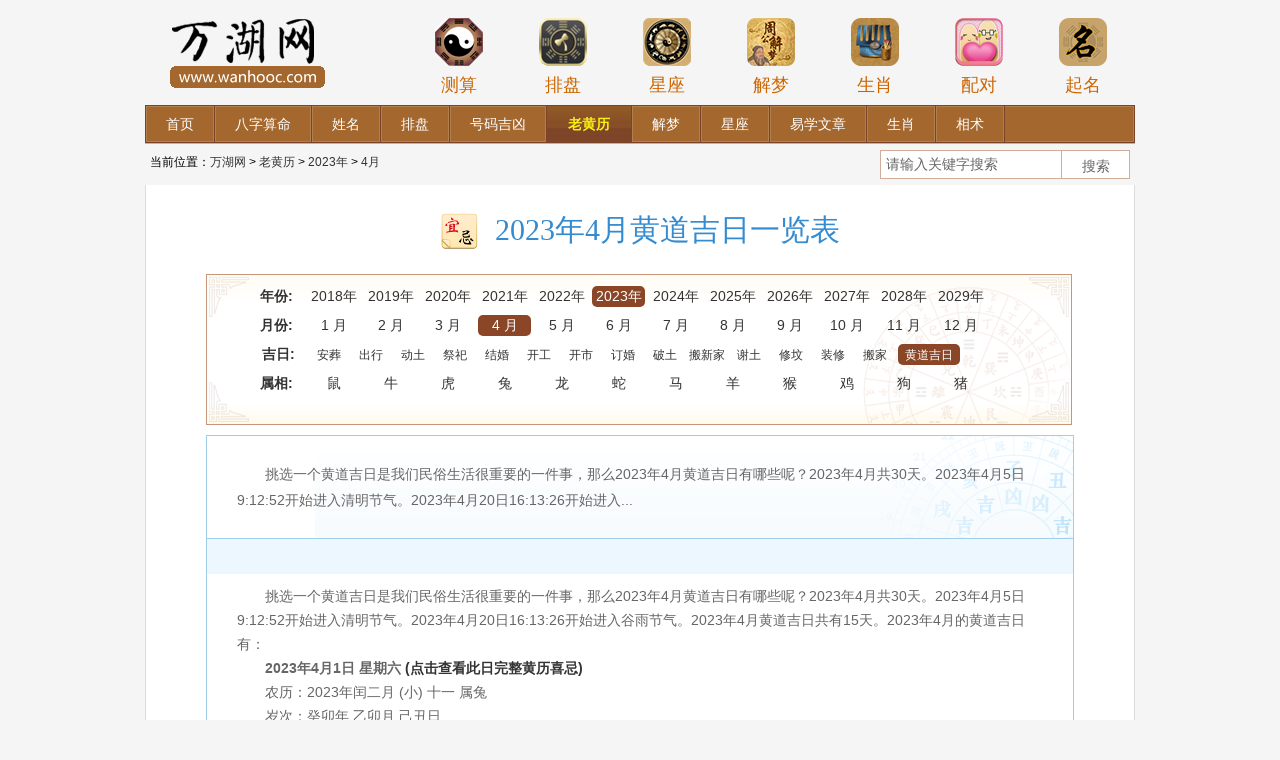

--- FILE ---
content_type: text/html; charset=utf-8
request_url: https://www.wanhooc.com/hdjr/2023/4/huangdaojiri.html
body_size: 6016
content:
<!doctype html>
<html>
<head>
    <meta http-equiv="Content-Type" content="text/html; charset=utf-8" />
    <title>2023年4月黄道吉日一览表_万湖网 </title>
    <meta name="Keywords" content="2023年4月,适合黄道,黄道吉日一览表,黄道吉日有哪些"/>
    <meta name="description" content="挑选一个黄道吉日是我们民俗生活很重要的一件事，那么2023年4月黄道吉日有哪些呢？2023年4月共30天。2023年4月5日9:12:52开始进入清明节气。2023年4月20日16:13:26开始进入">
    <link type="text/css" rel="stylesheet" href="https://www.wanhooc.com/static/bazi/css/public_v2.css"/>
    <link type="text/css" rel="stylesheet" href="https://www.wanhooc.com/static/bazi/css/suanming/v2/base.css"/>
	<script src="/static/js/mp.js" type="text/javascript"></script>
</head>
<body>

<div class="header">
    <div class="logo">
        <a href="https://www.wanhooc.com/" title="万湖网"><img src="/static/bazi/images/logo.png" border="0" alt="万湖网" style="margin-top:18px"></a>
    </div>
    <div class="header_ad">
        <div class="topMenu">
    <ul>
        <li>
            <a href="/suanming/cbz/" title="八字测算">
                <span><img src="/static/bazi/img/icon1.png" width="50" height="50" alt="八字测算"></span>测算
            </a>
        </li>
        <li>
            <a href="/paipan/ziwei/" title="紫薇排盘">
                <span><img src="/static/bazi/img/icon2.png" width="50" height="50" alt="紫薇排盘"></span>排盘
            </a>
        </li>
        <li>
            <a href="/xingzuo/" title="星座">
                <span><img src="/static/bazi/img/icon3.png" width="50" height="50" alt="星座"></span>星座
            </a>
        </li>
        <li>
            <a href="/zgjm/" title="周公解梦">
                <span><img src="/static/bazi/img/icon4.png" width="50" height="50" alt="周公解梦"></span>解梦
            </a>
        </li>
        <li>
            <a href="/shengxiao/" title="生肖">
                <span><img src="/static/bazi/img/icon5.png" width="50" height="50" alt="生肖"></span>生肖
            </a>
        </li>
        <li>
            <a href="/xingming/xmpd/" title="姓名配对">
                <span><img src="/static/bazi/img/icon6.png" width="50" height="50" alt="姓名配对"></span>配对
            </a>
        </li>
        <li>
            <a href="/xingming/qiming/" title="在线起名">
                <span><img src="/static/bazi/img/icon7.png" width="50" height="50" alt="在线起名"></span>起名
            </a>
        </li>
    </ul>
</div>    </div>
</div>

<link type="text/css" rel="stylesheet" href="https://www.wanhooc.com/static/bazi/css/suanming/v2/hdjr.css"/>
<link type="text/css" rel="stylesheet" href="https://www.wanhooc.com/static/bazi/css/suanming/v2/num.css"/>
<div class="wrapper">
    <div class="main">
        <div class="menu_xy">
            <div class="menu_xy_inner">
                <ul class="clearfix">
                    <li><a title="万湖网" href="https://www.wanhooc.com/"><span>首页</span></a></li><li><a title="八字算命" href="https://www.wanhooc.com/suanming/scbz/"><span>八字算命</span></a></li><li><a title="姓名" href="https://www.wanhooc.com/xingming/xmcsdf/"><span>姓名</span></a></li><li><a title="排盘" href="https://www.wanhooc.com/paipan/bazi/"><span>排盘</span></a></li><li><a title="号码吉凶" href="https://www.wanhooc.com/haoma/"><span>号码吉凶</span></a></li><li><a title="老黄历" class="current" href="https://www.wanhooc.com/hdjr/"><span>老黄历</span></a></li><li><a title="解梦" href="https://www.wanhooc.com/zgjm/"><span>解梦</span></a></li><li><a title="星座" href="https://www.wanhooc.com/xingzuo/"><span>星座</span></a></li><li><a title="易学文章" href="https://www.wanhooc.com/yixuewenzhang/"><span>易学文章</span></a></li><li><a title="生肖" href="https://www.wanhooc.com/shengxiao/"><span>生肖</span></a></li><li><a title="相术" href="https://www.wanhooc.com/xiangshu/zhiwen/"><span>相术</span></a></li>                </ul>
            </div>
        </div>
        <div class="submenu">
            
        </div>
<div class="path clearfix">
	<div class="path_l">
		当前位置：<a href="https://www.wanhooc.com/">万湖网</a> &gt; 
		<a href="https://www.wanhooc.com/hdjr/" title="老黄历">老黄历</a> &gt;  
		<a href="https://www.wanhooc.com/hdjr/2023/" title="2023年">2023年</a> &gt; 		<a href="https://www.wanhooc.com/hdjr/2023/4/" title="4月">4月</a>					</div>

	<div class="path_r">
		 <form action="https://www.wanhooc.com/index.php" method="post" target="_blank" _lpchecked="1">
			<span class="input"><input type="text" size="32" id="s-wd" name="q" value="请输入关键字搜索" onfocus="if(this.value=='请输入关键字搜索'){this.value='';}" onblur="if(this.value==''){this.value='请输入关键字搜索';}" class="ipt_text"></span> 
			<input type="submit" class="ipt_sub" value="搜索 ">
			<input type="hidden" name="ac" value="search">
			<input type="hidden" name="ct" value="news"> 
		</form>
	</div>
</div>
 
<style>
.recommend_news{color:#915926;padding:8px;text-align:left;background:#FFFCF5}
.recommend_news a{display:inline-block;background:#915926;color:#fff;border-radius: 5px;padding:2px 6px;margin-top:7px}
</style>
<!--<div class="recommend_news mod_box_t2 suanming-tools mt5">
	<strong>2020年庚子年10月生肖运势：</strong>
	<a href="/information/details-70854.html">鼠</a> <a href="/information/details-70855.html">牛</a> <a href="/information/details-70856.html">虎</a> <a href="/information/details-70857.html">兔</a> <a href="/information/details-70858.html">龙</a> <a href="/information/details-70859.html">蛇</a> <a href="/information/details-70860.html">马</a> <a href="/information/details-70861.html">羊</a> <a href="/information/details-70862.html">猴</a> <a href="/information/details-70863.html">鸡</a> <a href="/information/details-70864.html">狗</a> <a href="/information/details-70865.html">猪</a>
	<!--<a href="/information/details-65545.html" style="background:#0f82d6">2020年8月风水布局</a>
	<a href="/information/details-65558.html" style="background:#0fb3d6">2020年8月A股走势预测</a>
</div>--> 
<div class="mod_2b">
					<h2><img src="https://www.wanhooc.com/static/bazi/img/ico_huangli.png">2023年4月黄道吉日一览表</h2>
					<div class="life clearfix">
												<div class="data_search laohuangli_search" style="margin-bottom:10px">
							<ul class="select_box">
								<li><strong>年份:</strong></li>
																																								<li ><a href="/hdjr/2018/4/huangdaojiri.html" >2018年</a></li>
																																<li ><a href="/hdjr/2019/4/huangdaojiri.html" >2019年</a></li>
																																<li ><a href="/hdjr/2020/4/huangdaojiri.html" >2020年</a></li>
																																<li ><a href="/hdjr/2021/4/huangdaojiri.html" >2021年</a></li>
																																<li ><a href="/hdjr/2022/4/huangdaojiri.html" >2022年</a></li>
																																<li class="curent"><a href="/hdjr/2023/4/huangdaojiri.html" >2023年</a></li>
																																<li ><a href="/hdjr/2024/4/huangdaojiri.html" >2024年</a></li>
																																<li ><a href="/hdjr/2025/4/huangdaojiri.html" >2025年</a></li>
																																<li ><a href="/hdjr/2026/4/huangdaojiri.html" >2026年</a></li>
																																<li ><a href="/hdjr/2027/4/huangdaojiri.html" >2027年</a></li>
																																<li ><a href="/hdjr/2028/4/huangdaojiri.html" >2028年</a></li>
																																<li ><a href="/hdjr/2029/4/huangdaojiri.html" >2029年</a></li>
																							</ul>
							<ul class="select_box_month"  >
								<li><strong>月份:</strong></li>
																<li><a href="/hdjr/2023/1/huangdaojiri.html">1 月</a></li>
																<li><a href="/hdjr/2023/2/huangdaojiri.html">2 月</a></li>
																<li><a href="/hdjr/2023/3/huangdaojiri.html">3 月</a></li>
																<li class="curent"><a href="/hdjr/2023/4/huangdaojiri.html">4 月</a></li>
																<li><a href="/hdjr/2023/5/huangdaojiri.html">5 月</a></li>
																<li><a href="/hdjr/2023/6/huangdaojiri.html">6 月</a></li>
																<li><a href="/hdjr/2023/7/huangdaojiri.html">7 月</a></li>
																<li><a href="/hdjr/2023/8/huangdaojiri.html">8 月</a></li>
																<li><a href="/hdjr/2023/9/huangdaojiri.html">9 月</a></li>
																<li><a href="/hdjr/2023/10/huangdaojiri.html">10 月</a></li>
																<li><a href="/hdjr/2023/11/huangdaojiri.html">11 月</a></li>
																<li><a href="/hdjr/2023/12/huangdaojiri.html">12 月</a></li>
															</ul>
							<ul class="select_box_event" >
								<li style="width:56px"><strong>吉日:</strong></li>
																<li><a href="/hdjr/2023/4/anzang.html">安葬</a></li>
																<li><a href="/hdjr/2023/4/chuxing.html">出行</a></li>
																<li><a href="/hdjr/2023/4/dongtu.html">动土</a></li>
																<li><a href="/hdjr/2023/4/jisi.html">祭祀</a></li>
																<li><a href="/hdjr/2023/4/jiehun.html">结婚</a></li>
																<li><a href="/hdjr/2023/4/kaigong.html">开工</a></li>
																<li><a href="/hdjr/2023/4/kaishi.html">开市</a></li>
																<li><a href="/hdjr/2023/4/dinghun.html">订婚</a></li>
																<li><a href="/hdjr/2023/4/potu.html">破土</a></li>
																<li><a href="/hdjr/2023/4/ruzhai.html">搬新家</a></li>
																<li><a href="/hdjr/2023/4/xietu.html">谢土</a></li>
																<li><a href="/hdjr/2023/4/xiufen.html">修坟</a></li>
																<li><a href="/hdjr/2023/4/zhuangxiu.html">装修</a></li>
																<li><a href="/hdjr/2023/4/banjia.html">搬家</a></li>
																<li style="width:62px" class="curent"><a href="/hdjr/2023/4/huangdaojiri.html">黄道吉日</a></li>
															</ul>
							<ul class="select_box_month" >
								<li><strong>属相:</strong></li>
																<li><a href="/hdjr/2023/4/huangdaojiri-shu.html">鼠</a></li>
																<li><a href="/hdjr/2023/4/huangdaojiri-niu.html">牛</a></li>
																<li><a href="/hdjr/2023/4/huangdaojiri-hu.html">虎</a></li>
																<li><a href="/hdjr/2023/4/huangdaojiri-tu.html">兔</a></li>
																<li><a href="/hdjr/2023/4/huangdaojiri-long.html">龙</a></li>
																<li><a href="/hdjr/2023/4/huangdaojiri-she.html">蛇</a></li>
																<li><a href="/hdjr/2023/4/huangdaojiri-ma.html">马</a></li>
																<li><a href="/hdjr/2023/4/huangdaojiri-yang.html">羊</a></li>
																<li><a href="/hdjr/2023/4/huangdaojiri-hou.html">猴</a></li>
																<li><a href="/hdjr/2023/4/huangdaojiri-ji.html">鸡</a></li>
																<li><a href="/hdjr/2023/4/huangdaojiri-gou.html">狗</a></li>
																<li><a href="/hdjr/2023/4/huangdaojiri-zhu.html">猪</a></li>
															</ul>	
						</div>
						<style>
						.select_box ,.select_box_day,.select_box_event,.select_box_month{width:90%; clear:both;margin:auto;padding:4px 0}
						.select_box {margin-top:7px}
						.select_box li,.select_box_day li,.select_box_event li,.select_box_month li{display:inline-block;width:53px; border-radius:5px;text-align:center}
						.select_box_day li{margin-bottom:4px}
						.select_box_event li{width:38px}
						.select_box .curent,.select_box_day .curent,.select_box_month .curent,.select_box_event .curent{background:#8a4626;}
						.select_box .curent a,.select_box_day .curent a,.select_box_month .curent a,.select_box_event .curent a{background:#8a4626;color:#fff}
						.select_box_day a,.select_box_event a{font-size:12px}
						.jr_select li{display:inline-block;width:85px;text-align:center;height:30px;font-size:14px;line-height:30px;color:#a4672e; cursor:pointer}
						.jr_select .selected{background:#a96746;color:#fff;font-weight:bold}
						</style>
												
						<div class="col_b">
							<div class="mod_1b ">
                                <div class="ssbox article huangli_bd">
                    
                                    <div class="intro_huangli">挑选一个黄道吉日是我们民俗生活很重要的一件事，那么2023年4月黄道吉日有哪些呢？2023年4月共30天。2023年4月5日9:12:52开始进入清明节气。2023年4月20日16:13:26开始进入...</div>        
                                    <div class="clearfix">
                                        <div class="huang_tit noborder"></div>
                                        <div class="huang_txt">
											<p>　　挑选一个黄道吉日是我们民俗生活很重要的一件事，那么2023年4月黄道吉日有哪些呢？2023年4月共30天。2023年4月5日9:12:52开始进入清明节气。2023年4月20日16:13:26开始进入谷雨节气。2023年4月黄道吉日共有15天。2023年4月的黄道吉日有：</p>
<p>　　<strong>2023年4月1日 星期六 <a href="/hdjr/2023/4/1/">(点击查看此日完整黄历喜忌)</a></strong></p>
<p>　　农历：2023年闰二月 (小) 十一 属兔</p>
<p>　　岁次：癸卯年 乙卯月 己丑日</p>
<p>　　冲煞：沖羊(癸未)煞东</p>
<p>　　十二值日：开执位</p>
<p>　　<b style='color:green'>宜</b>：嫁娶,祭祀,KG,祈福,求嗣,出火,入宅,移徙,安床,拆卸,动土,破土,谢土</p>
<p>　　<b style='color:red'>忌</b>：合帐,开市,安葬,入殓</p>
<p>　　<strong>2023年4月4日 星期二 <a href="/hdjr/2023/4/4/">(点击查看此日完整黄历喜忌)</a></strong></p>
<p>　　农历：2023年闰二月 (小) 十四 属兔</p>
<p>　　岁次：癸卯年 乙卯月 壬辰日</p>
<p>　　冲煞：沖狗(丙戍)煞南</p>
<p>　　十二值日：除执位</p>
<p>　　<b style='color:green'>宜</b>：塞穴,整手足甲,解除,捕捉,畋猎,结网,余事勿取,诸事不宜</p>
<p>　　<b style='color:red'>忌</b>：嫁娶,作灶,掘井,安葬</p>
<p>　　<strong>2023年4月5日 星期三 <a href="/hdjr/2023/4/5/">(点击查看此日完整黄历喜忌)</a></strong></p>
<p>　　农历：2023年闰二月 (小) 十五 属兔</p>
<p>　　岁次：癸卯年 丙辰月 癸巳日</p>
<p>　　冲煞：沖猪(丁亥)煞东</p>
<p>　　十二值日：除执位</p>
<p>　　<b style='color:green'>宜</b>：纳采,KG,求医,治病,动土,上樑,移徙,入宅</p>
<p>　　<b style='color:red'>忌</b>：嫁娶,开市,安葬</p>
<p>　　<strong>2023年4月8日 星期六 <a href="/hdjr/2023/4/8/">(点击查看此日完整黄历喜忌)</a></strong></p>
<p>　　农历：2023年闰二月 (小) 十八 属兔</p>
<p>　　岁次：癸卯年 丙辰月 丙申日</p>
<p>　　冲煞：沖虎(庚寅)煞南</p>
<p>　　十二值日：定执位</p>
<p>　　<b style='color:green'>宜</b>：祭祀,斋醮,开市,动土,入殓,破土,安葬</p>
<p>　　<b style='color:red'>忌</b>：嫁娶,移徙,入宅</p>
<p>　　<strong>2023年4月9日 星期日 <a href="/hdjr/2023/4/9/">(点击查看此日完整黄历喜忌)</a></strong></p>
<p>　　农历：2023年闰二月 (小) 十九 属兔</p>
<p>　　岁次：癸卯年 丙辰月 丁酉日</p>
<p>　　冲煞：沖兔(辛卯)煞东</p>
<p>　　十二值日：执执位</p>
<p>　　<b style='color:green'>宜</b>：嫁娶,纳采,祭祀,祈福,出行,移徙,求医</p>
<p>　　<b style='color:red'>忌</b>：开市,动土,破土</p>
<p>　　<strong>2023年4月11日 星期二 <a href="/hdjr/2023/4/11/">(点击查看此日完整黄历喜忌)</a></strong></p>
<p>　　农历：2023年闰二月 (小) 廿一 属兔</p>
<p>　　岁次：癸卯年 丙辰月 己亥日</p>
<p>　　冲煞：沖蛇(癸巳)煞西</p>
<p>　　十二值日：危执位</p>
<p>　　<b style='color:green'>宜</b>：沐浴,结网,取渔</p>
<p>　　<b style='color:red'>忌</b>：嫁娶,入宅,安葬</p>
<p>　　<strong>2023年4月12日 星期三 <a href="/hdjr/2023/4/12/">(点击查看此日完整黄历喜忌)</a></strong></p>
<p>　　农历：2023年闰二月 (小) 廿二 属兔</p>
<p>　　岁次：癸卯年 丙辰月 庚子日</p>
<p>　　冲煞：沖马(甲午)煞南</p>
<p>　　十二值日：成执位</p>
<p>　　<b style='color:green'>宜</b>：</p>
<p>　　<b style='color:red'>忌</b>：诸事不宜</p>
<p>　　<strong>2023年4月14日 星期五 <a href="/hdjr/2023/4/14/">(点击查看此日完整黄历喜忌)</a></strong></p>
<p>　　农历：2023年闰二月 (小) 廿四 属兔</p>
<p>　　岁次：癸卯年 丙辰月 壬寅日</p>
<p>　　冲煞：沖猴(丙申)煞北</p>
<p>　　十二值日：开执位</p>
<p>　　<b style='color:green'>宜</b>：嫁娶,KG,出行,出火,拆卸,进人口,开市,立券,交易,挂匾,入宅,移徙,安床,栽种</p>
<p>　　<b style='color:red'>忌</b>：祈福,入殓,祭祀,作灶,安葬,探病</p>
<p>　　<strong>2023年4月17日 星期一 <a href="/hdjr/2023/4/17/">(点击查看此日完整黄历喜忌)</a></strong></p>
<p>　　农历：2023年闰二月 (小) 廿七 属兔</p>
<p>　　岁次：癸卯年 丙辰月 乙巳日</p>
<p>　　冲煞：沖猪(己亥)煞东</p>
<p>　　十二值日：除执位</p>
<p>　　<b style='color:green'>宜</b>：祭祀,祈福,KG,求嗣,解除,伐木,出火,入宅,移徙,安床,拆卸,修造,动土,造畜稠</p>
<p>　　<b style='color:red'>忌</b>：嫁娶,纳财,安葬,出行,开市,立券,作灶,栽种</p>
<p>　　<strong>2023年4月20日 星期四 <a href="/hdjr/2023/4/20/">(点击查看此日完整黄历喜忌)</a></strong></p>
<p>　　农历：2023年三月 (小) 初一 属兔</p>
<p>　　岁次：癸卯年 丙辰月 戊申日</p>
<p>　　冲煞：沖虎(壬寅)煞南</p>
<p>　　十二值日：定执位</p>
<p>　　<b style='color:green'>宜</b>：祭祀,祈福,KG,解除,动土,纳财,交易,纳畜,扫舍</p>
<p>　　<b style='color:red'>忌</b>：进人口,出行,嫁娶,置产,安床,赴任,安葬,作灶</p>
<p>　　<strong>2023年4月21日 星期五 <a href="/hdjr/2023/4/21/">(点击查看此日完整黄历喜忌)</a></strong></p>
<p>　　农历：2023年三月 (小) 初二 属兔</p>
<p>　　岁次：癸卯年 丙辰月 己酉日</p>
<p>　　冲煞：沖兔(癸卯)煞东</p>
<p>　　十二值日：执执位</p>
<p>　　<b style='color:green'>宜</b>：祭祀,祈福,求嗣,KG,解除,出火,拆卸,入宅,安床,修造,安门,纳畜,启钻,安葬</p>
<p>　　<b style='color:red'>忌</b>：动土,破土,纳财,掘井,挂匾,开市,伐木,交易</p>
<p>　　<strong>2023年4月23日 星期日 <a href="/hdjr/2023/4/23/">(点击查看此日完整黄历喜忌)</a></strong></p>
<p>　　农历：2023年三月 (小) 初四 属兔</p>
<p>　　岁次：癸卯年 丙辰月 辛亥日</p>
<p>　　冲煞：沖蛇(乙巳)煞西</p>
<p>　　十二值日：危执位</p>
<p>　　<b style='color:green'>宜</b>：塞穴,扫舍,余事勿取</p>
<p>　　<b style='color:red'>忌</b>：诸事不宜</p>
<p>　　<strong>2023年4月24日 星期一 <a href="/hdjr/2023/4/24/">(点击查看此日完整黄历喜忌)</a></strong></p>
<p>　　农历：2023年三月 (小) 初五 属兔</p>
<p>　　岁次：癸卯年 丙辰月 壬子日</p>
<p>　　冲煞：沖马(丙午)煞南</p>
<p>　　十二值日：成执位</p>
<p>　　<b style='color:green'>宜</b>：祭祀,破屋,坏垣,余事勿取</p>
<p>　　<b style='color:red'>忌</b>：诸事不宜</p>
<p>　　<strong>2023年4月26日 星期三 <a href="/hdjr/2023/4/26/">(点击查看此日完整黄历喜忌)</a></strong></p>
<p>　　农历：2023年三月 (小) 初七 属兔</p>
<p>　　岁次：癸卯年 丙辰月 甲寅日</p>
<p>　　冲煞：沖猴(戊申)煞北</p>
<p>　　十二值日：开执位</p>
<p>　　<b style='color:green'>宜</b>：嫁娶,祈福,求嗣,KG,出行,解除,拆卸,出火,开市,立券,交易,入宅,移徙,安床,动土,破土,谢土</p>
<p>　　<b style='color:red'>忌</b>：祭祀,入殓,安葬,探病</p>
<p>　　<strong>2023年4月29日 星期六 <a href="/hdjr/2023/4/29/">(点击查看此日完整黄历喜忌)</a></strong></p>
<p>　　农历：2023年三月 (小) 初十 属兔</p>
<p>　　岁次：癸卯年 丙辰月 丁巳日</p>
<p>　　冲煞：沖猪(辛亥)煞东</p>
<p>　　十二值日：除执位</p>
<p>　　<b style='color:green'>宜</b>：祭祀,祈福,求嗣,KG,纳采,订盟,解除,栽种,纳畜,牧养,扫舍,进人口</p>
<p>　　<b style='color:red'>忌</b>：修坟,造桥,作灶,出行,安葬,盖屋,入宅</p>
<p>　　上述这些日子都是2023年4月老黄历中的黄道吉日。不过一个日子适合所有人这是不科学、不严谨的。我们选日子也要因人而异。大家可以到本站的<a href='/hdjr'/>老黄历</a>工具中的“老黄历择日说明”一栏查询所选日子是否对自己的生肖属相不利，同时还要避开十恶大败日、月忌日等不吉利的日子。</p>

                                        </div>
                                    </div>
									
                                </div>
							</div>
							<style>
							.relatedTool a{font-size:12px}
							</style>
										
														<div class="relatedTool">
							  <h3>吉日一览表</h3>
							  <table class="relatedTool_table">
								<tbody>
								  									  										 <tr>
									  									<th width="20%">
									  <a  href="/hdjr/2023/4/huangdaojiri.html"  title="2023年4月黄道吉日一览表">2023年4月黄道吉日一览表</a>
									</th>
									   
									  
									  								   
								  									  									<th width="20%">
									  <a  href="/hdjr/2023/4/ruzhai.html"  title="2023年4月搬新家吉日一览表">2023年4月搬新家吉日一览表</a>
									</th>
									   
									  
									  								   
								  									  									<th width="20%">
									  <a  href="/hdjr/2023/4/potu.html"  title="2023年4月破土吉日一览表">2023年4月破土吉日一览表</a>
									</th>
									   
									  
									  								   
								  									  									<th width="20%">
									  <a  href="/hdjr/2023/4/xietu.html"  title="2023年4月谢土吉日一览表">2023年4月谢土吉日一览表</a>
									</th>
									   
									  
									  								   
								  									  									<th width="20%">
									  <a  href="/hdjr/2023/4/xiufen.html"  title="2023年4月修坟吉日一览表">2023年4月修坟吉日一览表</a>
									</th>
									  									  </tr>
									  <tr>
									   
									  
									  								   
								  									  									<th width="20%">
									  <a  href="/hdjr/2023/4/banjia.html"  title="2023年4月搬家吉日一览表">2023年4月搬家吉日一览表</a>
									</th>
									   
									  
									  								   
								  									  									<th width="20%">
									  <a  href="/hdjr/2023/4/zhuangxiu.html"  title="2023年4月装修吉日一览表">2023年4月装修吉日一览表</a>
									</th>
									   
									  
									  								   
								  									  									<th width="20%">
									  <a  href="/hdjr/2023/4/dinghun.html"  title="2023年4月订婚吉日一览表">2023年4月订婚吉日一览表</a>
									</th>
									   
									  
									  								   
								  									  									<th width="20%">
									  <a  href="/hdjr/2023/4/kaishi.html" class="cRed" title="2023年4月开市吉日一览表">2023年4月开市吉日一览表</a>
									</th>
									   
									  
									  								   
								  									  									<th width="20%">
									  <a  href="/hdjr/2023/4/dongtu.html" class="cRed" title="2023年4月动土吉日一览表">2023年4月动土吉日一览表</a>
									</th>
									   
									  
									  									  </tr>
									  								   
								  									  									<th width="20%">
									  <a  href="/hdjr/2023/4/chuxing.html"  title="2023年4月出行吉日一览表">2023年4月出行吉日一览表</a>
									</th>
									   
									  
									  								   
								  									  									<th width="20%">
									  <a  href="/hdjr/2023/4/jisi.html" class="cRed" title="2023年4月祭祀吉日一览表">2023年4月祭祀吉日一览表</a>
									</th>
									   
									  
									  								   
								  									  									<th width="20%">
									  <a  href="/hdjr/2023/4/jiehun.html" class="cBlue" title="2023年4月结婚吉日一览表">2023年4月结婚吉日一览表</a>
									</th>
									   
									  
									  								   
								  									  									<th width="20%">
									  <a  href="/hdjr/2023/4/kaigong.html" class="cGreen" title="2023年4月开工吉日一览表">2023年4月开工吉日一览表</a>
									</th>
									   
									  
									  								   
								  									  									<th width="20%">
									  <a  href="/hdjr/2023/4/anzang.html"  title="2023年4月安葬吉日一览表">2023年4月安葬吉日一览表</a>
									</th>
									   
									  
									  								   
								   
								</tbody>
							  </table>
							</div>
														
														<div class="relatedTool">
							  <h3>生肖吉日</h3>
							  <table class="relatedTool_table">
								<tbody>
								  									  										 <tr>
									  									<th width="20%">
									  <a  href="/hdjr/2023/4/huangdaojiri-shu.html"  title="2023年4月属鼠人黄道吉日">2023年4月属鼠人黄道吉日</a>
									</th>
									   
									  
									  								   
								  									  									<th width="20%">
									  <a  href="/hdjr/2023/4/huangdaojiri-niu.html"  title="2023年4月属牛人黄道吉日">2023年4月属牛人黄道吉日</a>
									</th>
									   
									  
									  								   
								  									  									<th width="20%">
									  <a  href="/hdjr/2023/4/huangdaojiri-hu.html"  title="2023年4月属虎人黄道吉日">2023年4月属虎人黄道吉日</a>
									</th>
									   
									  
									  								   
								  									  									<th width="20%">
									  <a  href="/hdjr/2023/4/huangdaojiri-tu.html"  title="2023年4月属兔人黄道吉日">2023年4月属兔人黄道吉日</a>
									</th>
									   
									  
									  								   
								  									  									<th width="20%">
									  <a  href="/hdjr/2023/4/huangdaojiri-long.html"  title="2023年4月属龙人黄道吉日">2023年4月属龙人黄道吉日</a>
									</th>
									  									  </tr>
									  <tr>
									   
									  
									  								   
								  									  									<th width="20%">
									  <a  href="/hdjr/2023/4/huangdaojiri-she.html"  title="2023年4月属蛇人黄道吉日">2023年4月属蛇人黄道吉日</a>
									</th>
									   
									  
									  								   
								  									  									<th width="20%">
									  <a  href="/hdjr/2023/4/huangdaojiri-ma.html"  title="2023年4月属马人黄道吉日">2023年4月属马人黄道吉日</a>
									</th>
									   
									  
									  								   
								  									  									<th width="20%">
									  <a  href="/hdjr/2023/4/huangdaojiri-yang.html"  title="2023年4月属羊人黄道吉日">2023年4月属羊人黄道吉日</a>
									</th>
									   
									  
									  								   
								  									  									<th width="20%">
									  <a  href="/hdjr/2023/4/huangdaojiri-hou.html"  title="2023年4月属猴人黄道吉日">2023年4月属猴人黄道吉日</a>
									</th>
									   
									  
									  								   
								  									  									<th width="20%">
									  <a  href="/hdjr/2023/4/huangdaojiri-ji.html"  title="2023年4月属鸡人黄道吉日">2023年4月属鸡人黄道吉日</a>
									</th>
									   
									  
									  									  </tr>
									  								   
								  									  									<th width="20%">
									  <a  href="/hdjr/2023/4/huangdaojiri-gou.html"  title="2023年4月属狗人黄道吉日">2023年4月属狗人黄道吉日</a>
									</th>
									   
									  
									  								   
								  									  									<th width="20%">
									  <a  href="/hdjr/2023/4/huangdaojiri-zhu.html"  title="2023年4月属猪人黄道吉日">2023年4月属猪人黄道吉日</a>
									</th>
									   
									  
									  								   
								   
								</tbody>
							  </table>
							</div>
										
												   </div>
				    </div>
			    </div>
		</div>
</div>
<!--sys1761241232-->
<div class="footer">
	    <p class="center"> <a href="http://m.wanhooc.com/">手机版</a> 版权所有©2015-2022 <a href="https://beian.miit.gov.cn" target="_blank" style="color:#a2652b">闽ICP备2022008962号-3</a>   网站合作联系wanhooc@163.com </p>
	<p class="center" style="color:#000">本站部分文章和图片来自网络，出于为公众提供免费服务，如果侵犯了您的版权，请及时告知，我们将于五日内删除。</p>
</div>
<script type="text/javascript" src="https://www.wanhooc.com/static/bazi/js/c.js"></script>
<span style="display:none">

</span>
</body>
</html>

--- FILE ---
content_type: text/css
request_url: https://www.wanhooc.com/static/bazi/css/public_v2.css
body_size: 6726
content:
@charset "utf-8";
/*
 */
/* reset */
html{overflow-y:scroll;}
body{font:12px/1.5 \5b8b\4f53,Tahoma,sans-serif;background-color:#F5F5F5;}
html,body,p,dl,dt,dd,table,td,th,input,img,form,div,span,ul,ol,li,h1,h2,h3,h4,h5,h6,select,fieldset,input,button,sub,sup,textarea{margin:0;padding:0;}
table{border-collapse:collapse;border-spacing:0;}
h1,h2,h3,h4,h5,h6{font-size:100%;font-weight:normal;}
iframe,img{border:0 none;}
img{vertical-align:top;}
em{font-style:normal;}
ul,li,ol{list-style:none outside none;}
.clearfix:after{content:".";display:block;height:0;clear:both;visibility:hidden;}
.clearfix{*zoom:1;}
a{text-decoration:none;}
a:hover{text-decoration:underline;}
:focus{outline:0;}
.clear{clear:both;overflow:hidden;display:block;font-size:0;height:0;line-height:0;}
input[type="button"]::-moz-focus-inner, input[type="reset"]::-moz-focus-inner, input[type="submit"]::-moz-focus-inner, input[type="file"] > input[type="button"]::-moz-focus-inner, button::-moz-focus-inner{border:0 none;padding:0;}
.mt10{margin-top:10px;}
.top_in, .header, .nav ul, .main, .footbar{width:990px;margin:0 auto;}

.wp868 { width:868px; margin:0 auto}
/* bg */
.topbar a.sethome, .topbar a.fav, .header .nav li, .search input, .footer_search input, .footer_link dl, .footer_link dt, .footer_link a.feedback_btn, .goback a{background:url(../images/bg.png) no-repeat;}
.top,.top a.t_home{background:url(http://www.2345.com/image/common/common_bg.png) no-repeat;}
.top .cate_more,.top .cate_more span,.top .cate_more span a{background:url(http://www.2345.com/image/common/menu_bg_130422.png) no-repeat;}
/*
.top{min-width:990px;height:29px;border-bottom:1px solid #dedede;background-color:#f9f9f9;}
.top .topbar{height:29px;line-height:29px;color:#656565;}
.topbar .myset{float:right;color:#c5c5c5;}
.topbar .myset em{color:#3597E3;margin:0 2px 0 5px;}
.topbar a, .header .nav li a{color:#656565;}
.topbar a.gohome{margin-right:25px;}
.topbar a.sethome{display:inline-block;padding-left:20px;color:#006FA0;background-position:-285px 6px;}
.topbar a:hover{color:#fd5151;}
.topbar a.fav{display:inline-block;width:81px;height:22px;line-height:22px;background-position:0 0;color:#fff;text-align:center;}
.topbar a.fav:hover{color:#fff;}*/
/* top */
#xtopjsinfo{height:31px }
.headsearchform{ float:right;width:357px;}
.top i.t_home{padding-left:22px;}
.top .wzdq_red{color:#ff0000}
.top_keyw .line{float:left;margin:-2px 12px 0 0;color:#ddd }
.top{min-width:990px;height:30px;line-height:30px;padding-top:1px;background-position:0 0; background-repeat:repeat-x;}
.top_in{color:#bcbbbb;text-align:left;}
.top_in a.t_home{margin:0;padding-left:17px;background-position:0 -35px;}
.top_in a.t_home a{padding-left:10px;}
.top_keyw a{float:left;margin:0 12px 0 0;}
.top i{display:block;float:right;margin-left:5px;height:31px;line-height:31px; font-style:normal;}
.top a{display:inline-block;_padding-top:3px;line-height:29px;_line-height:24px;color:#666;}
.top a:hover{color:#f00; }
.top i a{ float:left;}

/* modify header */
.top_keyw{float:left;}
.top .cate_more{position:relative;top:2px;float:left;width:75px;height:30px;line-height:20px;z-index:999;background-position:-2px -301px;}
.top .cate_more span{position:relative;display:inline-block;width:73px;height:25px;padding:2px 1px 0;z-index:1001;background-position:11px -194px;}
.top .cate_more span a{display:inline-block;width:50px;height:21px;line-height:21px;padding:0 23px 4px 0;text-align:right;background-position:-20px -191px;}
.top .cate_more span a:hover{color:#0967a9;text-decoration:none;}
.top .cate_show{background-image:none;box-shadow: 0px 0px 1px rgba(0,0,0,0.22);-webkit-box-shadow: 0px 0px 3px rgba(0,0,0,0.22);-moz-box-shadow: 0px 0px 1px rgba(0,0,0,0.22);}
.top .cate_show span{padding:1px 0 0 0;border:1px solid #C7C7C7;border-bottom:0 none;background-color:#fff;background-position:10px -245px;color:#0967a9;}
.top .cate_show span a{background-position:-20px -241px;color:#0967a9;}
.top .cate_more .cate_detail{position:absolute;left:0;top:26px;width:453px;height:237px;z-index:1000;}
.top .cate_show .cate_detail_inner{width:425px;border:1px solid #C7C7C7;padding:5px 13px 0;background:#fff;box-shadow: 0px 0px 1px rgba(0,0,0,0.22);-webkit-box-shadow: 0px 0px 3px rgba(0,0,0,0.22);-moz-box-shadow: 0px 0px 1px rgba(0,0,0,0.22);}
.top .cate_show .cate_detail a{line-height:22px;}
.top .cate_show .cate_detail h3{padding-top:5px;font-weight:bold;}
.top .cate_show .cate_detail h3 a, .top .cate_detail h3 a:hover{color:#1363A5;font-size:14px;}
.top .cate_show .cate_detail p{padding-bottom:5px;border-bottom:1px dotted #D2D2D2;}
.top .cate_show .cate_detail p.last{border-bottom:0 none;}
.top .cate_show .cate_detail iframe, .input_box_img .s_style iframe{position:absolute;top:0;left:0;z-index:-1;width:100%;height:100%;}

/* header_btn */
.search .search_btn, .cityset_pop .btn_01,.cityset_pop .up,.cityset .switch .arr,.footer_link a.feedback_btn{background:url(../images/header_btn.png) no-repeat;}
/* header */
.header{margin-top:10px;height:48px;z-index:100;}
.header .logo{float:left;width:204px;margin:0px 23px 0 20px;display:inline;}
.header .header_center{float:left;width:423px;}
.header .nav li{float:left;width:56px;height:16px;line-height:16px;text-align:center;padding:0 3px 0 4px;background-position:-299px -26px;}
.header .nav li.nobb{padding-left:0;background:none;}
.header .nav li a:hover{color:#666;}
.header .nav li a.current{font-weight:bold;color:#666;}
.search{position:relative;z-index:95;}
.search .search_txt{float:left;width:276px;height:20px;line-height:20px;margin-right:6px;padding:5px 10px 4px 30px;border:1px solid #adadad;color:#999;font-size:12px;background-color:#fff;background-position:-274px -40px;}
.search .focus{padding-left:15px;width:291px;color:#333;background:#fff;}
.search .search_btn{float:left;width:91px;height:31px;line-height:31px;border:0 none;background-position:0 0;cursor:pointer;color:#fff;font-size:14px;font-weight:bold;}
.search .search_btn_hover{background-position:0 -50px;}
.search_think{position:absolute;left:0;top:30px;width:316px;border:1px solid #adadad;background:#fff;z-index:90;}
.search_think a{display:block;height:24px;line-height:24px;padding:0 14px;overflow:hidden;color:#999;letter-spacing:1px;}
.search_think a:hover{color:#999;background:#E6F3FF;text-decoration:none;}
.search_think a span{color:#fd5151;}
.search_think a:hover span{color:#fd5151;}
.search_think em{display:block;padding-bottom:5px;}
.search_think em a{color:#006F9F;font-size:14px;text-decoration:underline;}
.search_think em a:hover{color:#fd5151;text-decoration:underline;background:none;}
.search_box{padding-top:0;}
.header .header_right{float:right;width:310px;}
.header_recom_tool{text-align:center;padding-top:16px;}
.header_recom_tool a{color:#006f9f;}
.header_recom_tool a:hover{color:#fd5151;}
.header_recom_tool .cut{color:#bdbdbd;margin:0 8px;}
/*header_weather*/
.top_weather, .top_weather_set{ float:right; width:280px; height:48px; text-align:center;}
.top_weather a{color:#505050;}
.top_weather a:hover{color:#fd5151;}
.top_weather th{width:75px;}
.top_weather th{ font-weight:100; vertical-align:top;}
.top_weather a{ font-size:12px;text-decoration:none;cursor:pointer;}
.top_weather a:hover{color:#f00; text-decoration:underline;}
.top_weather a.city{ font-weight:bold; display:inline-block; height:30px; line-height:30px; font-size:14px;}
.weatherr{display:block;width:194px;}
.weatherr .w_day{ width:65px;padding:0 15px 0 10px;float:left; display:inline-block; cursor:pointer;}
.weatherr a.wea_more{background:url(http://www.2345.com/images/icos17.png) no-repeat; float:left; background-position:-16px -523px; width:14px; height:48px; }
.weatherr a:hover.wea_more{ background-position:-16px -587px;}
/*cityset*/
.cityset{position:relative;z-index:95;}
.cityset .name{text-align:center;}
.cityset .switch .arr{display:inline-block;width:13px;height:13px;vertical-align:-2px;*vertical-align:1px; margin-left:2px;}
.cityset .switch .uarr{background-position:-75px -175px;}
.cityset_pop{ position:absolute;left:16px;_left:10px;top:54px;width:160px; height:110px; padding:5px 10px;background:#fff; border:1px solid #d4d4d4;z-index:90; }
.cityset_pop .up{position:absolute; top:-6px; left:14px;width:10px;height:6px;background-position:-75px -150px;}
.cityset_pop p{height:28px;line-height:28px;vertical-align:middle;font-size:14px;}
.cityset_pop p select{width:110px;}
.cityset_pop .btn_01{overflow:hidden;width:67px;height:23px;line-height:23px; font-size:12px;color:#fff;vertical-align:middle; border:0 none; background-position:0 -150px; cursor:pointer; }
.cityset_pop .btn_01_hover{background-position:0 -175px;}

.weatherr h2,.weatherr h3,.weatherr h4{ display:block; text-align:center; font-size:12px; font-weight:100;}
.weatherr h2{ width:64px;height:32px; line-height:32px;overflow:hidden;}
.weatherr h3,.weatherr h4{ height:16px; line-height:16px;}
.weatherr .warning{ background:url(../images/ico.png) no-repeat;padding-left:15px;}
.weatherr span{float:left;;height:32px;width:32px;margin-left:6px;_margin-left:3px;_display:inline;}
.w10,.w11,.w12,.w13,.w14,.w16,.w19,.w20,.w26,.w28,.w32,.w37,.w39,.w40,.w41,.w42,.w60,.w61,.w62,.w63,.w64{background:url(http://image.2345.com/i/w_day.png) no-repeat;}
.wnt{background:url(http://image.2345.com/i/w_night.png) no-repeat;}
.w10{background-position:0px 0px}
.w11{background-position:-40px 0px}
.w12{background-position:-80px 0px}
.w13{background-position:-120px 0px}
.w14{background-position:-160px 0px}
.w16{background-position:0px -32px}
.w19{background-position:-40px -32px}
.w20{background-position:-80px -32px}
.w26{background-position:-120px -32px}
.w28{background-position:-160px -32px}
.w32{background-position:0px -64px}
.w37{background-position:-40px -64px}
.w39{background-position:-80px -64px}
.w40{background-position:-120px -64px}
.w41{background-position:-160px -64px}
.w42{background-position:0px -96px}
.w60{background-position:-40px -96px}
.w61{background-position:-80px -96px}
.w62{background-position:-120px -96px}
.w63{background-position:-160px -96px}
.w64{background-position:0px -128px}
/* main */
.pb13{padding-bottom:2px;}
/* footer */
.footer{padding-bottom:30px;}
.footer_search{padding:15px 0;height:30px;}
.footer_search a, .footer_search input{float:left;display:inline;}
.footer_search a{margin:7px 0 0 18px;color:#656565;}
.footer_search a.logo_sougou{margin:2px 0 0 15px;width:101px;}
.footer_search a:hover{color:#fd5151;}
.footer_search .footer_txt{width:318px;height:20px;margin:0 7px 0 12px;padding:4px;border:1px solid #bbb;line-height:20px;color:#aaa;font-size:12px;background-position:0 -186px;background-repeat:repeat-x;}
.footer_search .footer_btn{width:60px;height:30px;border:0 none;font-size:14px;cursor:pointer;background-position:-133px -34px;}
.footer_link{border-top:1px solid #fff;}
.footer_link .footbar{padding:10px 15px 10px;width:960px;}
.footer_link dl{float:left;height:96px;line-height:24px;}
.footer_link .dllink_a{width:322px;background-position:321px -60px;}
.footer_link .dllink_b{width:308px;padding-left:34px;background-position:341px -60px;}
.footer_link .dllink_d{width:203px;padding-left:45px;background-position:247px -60px;color:#656565;font-family:Arial;}
.footer_link .dllink_e{width:213px;padding-left:41px;background-position:253px -60px;}
.footer_link .dllink_f{width:92px;padding-left:44px;background:none;}
.footer_link dt{padding-left:25px;color:#999;}
.footer_link dd a{color:#656565;}
.footer_link a.feedback_txt{font-size:14px;color:#006f9f;}
.footer_link dd a:hover{color:#fd5151;}
.footer_link a.feedback_btn{display:inline-block;width:86px;height:24px;margin-top:2px;line-height:24px;text-align:center;color:#fff;background-position:0 -34px;}
.footer_link a.feedback_btn:hover{color:#fff;}
.footer_link .dllink_e dt, .footer_link .dllink_e a, .footer_link .dllink_f dd a{background:url(../images/bg1.png) no-repeat}
.footer_link .dllink_a dt{background-position:-283px -87px;}
.footer_link .dllink_b dt{background-position:-284px -119px;}
.footer_link .dllink_d dt{background-position:-70px -72px;}
.footer_link .dllink_e dt{background-position:-82px -54px;}
.footer_link .dllink_f dt{background-position:-284px -152px;}
.footer_link .dllink_a dd{float:left;width:107px;}
.footer_link .dllink_e dd, .footer_link .dllink_f dd{margin-top:5px;color:#656565;}
.footer_link .dllink_e a{display:inline-block;width:98px;height:24px;margin-left:37px;line-height:24px;text-align:center;color:#fff;background-position:0 0;}
.footer_link .dllink_e a:hover{color:#fff;}
.footer_link .dllink_f dd a{display:inline-block;}
.footer_link .dllink_f dd a.weibo_226{padding-left:25px;background-position:-82px -81px;}
.footer_link .dllink_f dd a.feedback_226{width:76px;height:24px;line-height:24px;text-align:center;color:#fff;background-position:0 -25px;}
.footer_link .dllink_f dd a.feedback_226:hover{color:#fff;}

/*Add new Footer*/
.footerCon { width:990px; margin:0 auto; min-width:990px}
.footerAbout a { color:#666}
.footerAbout a:hover { color:#fd5151}
.footerAbout { background:#ededed; border-top:1px solid #f7f7f7; padding:10px 0; height:20px; line-height:20px; overflow:hidden}
.footerAbout i { font-family:\5b8b\4f53; color:#999;font-style:normal;}
.footerAbout a:hover{color:#f30;}
.footerAbout .left { float:left; width:auto; border:0 none; padding:0; margin:0}
.footerAbout .right{ padding-right:20px; position:relative;float:right; width:auto; border:0 none; padding:0; margin:0}
.footerAbout .right a{ display:inline-block;}
.footerAbout a.f_brand{ color:#000;}
.footerAbout a:hover.f_brand{color:#fd5151;}
.footerAbout a.icp{ display:inline-block; width:13px; height:16px; background:url(http://www.2345.com/image/common/footerMap.png) 0 -29px no-repeat; position: absolute; right:0; top:2px;}


.copyright{font-family:Arial;color:#999;text-align:center;}
.copyright a{color:#666;}
.copyright a:hover{color:#fd5151;}
.advice, .goback{text-align:center;margin-left:43px;}
.advice{padding-top:20px;line-height:30px;}
.advice a, .goback a{color:#666;}
.advice a:hover, .goback a:hover{color:#fd5151;}
.footer_search_simple{padding:0 0 15px;width:511px;margin:0 auto;}
.footer_search_simple a.logo_sougou{margin-left:0;}
.goback a{display:inline-block;padding-left:20px;background-position:-284px -243px;}
/* page */
.page{margin:20px 0;text-align:center;color:#505050;}
.page a{margin:0 2px;display:inline-block;vertical-align:middle;font-size:14px;border:1px solid #d2d2d2;padding:0 10px;height:29px;line-height:29px;background-color:#ffffff;color:#505050;}
.page a:hover{text-decoration:none;color:#FD5151;}
.page a.current{font-weight:bold;color:#ffffff !important;border-color:#006ec4;background-color:#348bcf;}
.page input{border:1px solid #DCE0E6;width:23px;font-size:12px;text-align:center;}
/* menu_bg */
.menu_xy .current span,.menu_xy li a:hover span{background:url(../images/menubg_v2.png) no-repeat;}
/* menu_xy */
.menu_xy{height:36px;border:1px solid #267dc4;border-bottom:1px solid #026ec1;}
.menu_xy_inner{position:relative;}
.menu_xy ul{background-color:#3090d3;border:1px solid #51a1da;border-left:0 none;height:34px;position:relative;margin-left:-1px;}
.menu_xy li{float:left;margin:-2px 0 0;text-align:center;_margin-bottom:-1px;}
.menu_xy li.nolb{background:none;}
.menu_xy li.last{width:108px;margin-right:0;}
.menu_xy li a{position:relative;color:#fff;margin:0 -1px 0 0;display:inline;font-size:14px;cursor:pointer;float:left;border-top:1px solid #267dc4;border-right:1px solid #0F75C3;border-left:1px solid #0F75C3;height:36px;}
.menu_xy li a span{float:left;padding:0 19px;height:34px;line-height:34px;border:1px solid #51a1da;}
.menu_xy li a:hover,.menu_xy .current{border-color:#035FA4;text-decoration:none;z-index:2;}
.menu_xy li a:hover span,.menu_xy .current span{background-position:0 0;border:0 none;height:36px;line-height:36px;padding:0 21px;text-decoration:none;color:#ffffff;}
.menu_xy .current{z-index:3;}
.menu_xy .current span{color:#F8F011;font-weight:bold;}
.menu_xy .current:hover span{color:#F8F011;}
.menu_xy li.pd17 a{padding-left:17px;}
.menu_xy li.pd17 a span{padding-right:17px;}
.menu_xy strong{position:absolute;right:10px;top:5px;display:inline-block;padding-left:22px;font-size:14px;}
.menu_xy strong a{color:#fffc00;}
.menu_xy strong a:hover{color:#fffc00;}
/* 2px border */
.mod_2b{border:1px solid #DCDCDC;border-top:0 none;background-color:#ffffff; margin-top:10px;}
.mod_2b h2{height:39px;padding:25px 0;line-height:39px;text-align:center;color:#348bcf;font-size:30px;font-family:\5FAE\8F6F\96C5\9ED1,\9ED1\4F53,\5B8B\4F53;overflow:hidden;}
.mod_2b h2 img{margin-right:17px;vertical-align:middle;margin-top:-5px;}
.description{margin:-8px 0 20px;text-align:center;font-size:12px;color:#333;}
/*supertop and topfix*/
.supertop{ height:38px; background:#0272c7; color:#fff; font-size:14px; min-width: 990px; }
.supertop .wp990{ width:945px; margin: 0 auto; padding-left:45px; overflow:hidden; }
.supertop span{ float:left; padding-top:10px; }
.supertop span b{ font-weight:bold; }
.supertop span em{ color:#fcff14; font-style:normal; font-weight:bold; }
.supertop .download{ float:left; display:block; width:150px; height:28px; line-height:28px; background: url(/images/supertop.png) 0 0 no-repeat; color:#fff; font-weight:bold; padding-left:45px; margin:5px 28px 0 28px; text-decoration:none; }
.supertop .download:hover{ text-decoration:none; color:#fff; }
.supertop .closed{ float:right; width:19px; height:19px; margin-top:9px; background: url(/images/supertop.png) 0 -50px no-repeat; }
.supertop .closed:hover{ background-position: -25px -50px; }
.topbar .tools_desk{ position:relative; font-weight:normal; zoom:1; }
.topbar .tools_desk a{ color:#fd5151; }
.topbar .tools_desk em{ position:absolute; top: 14px; *top: 22px; right: -74px; width:213px; height:28px; padding-top:2px; text-align:center; color:#ff6c00; background: url(/images/supertop.png) 0 -75px no-repeat; }
.topbar .tools_fav{ color:#006FA0; }
/*spreadHotWords*/
.spreadHotWords{margin-top:10px;background:#f2f9ff; height:61px; border:1px solid #b8dcf5; position:relative;}
.spreadHotWords .sTit{background:url(../images/hotlink_v2.png) no-repeat; width: 20px; height: 50px; position:absolute; top:-1px; left:-1px;overflow:hidden; color: #fff; padding: 13px 3px 0 7px;}
.spreadHotWords .iframeCon{margin-left:45px;padding:6px 0 0 0;}
.spreadHotWords_onerow{height:35px;}
.spreadHotWords_onerow .sTit{height:37px;background-position:0 -68px;}
/*relatedTool*/
.relatedTool{margin-top:10px; margin-bottom:20px; font-size:14px;border:1px solid #A2CDEA;}
.relatedTool h3{position:relative;height:27px;line-height:27px;padding:0 17px;border-bottom:1px solid #CBE8FF;color:#338BCF;font-weight:bold;background-color:#EDF7FF;}
.relatedTool h3 span{color:#999;font-size:12px;font-weight:normal;}
.relatedTool .relatedTool_table{width:100%;margin-top:-1px;}
.relatedTool th, .relatedTool td{border-top:1px solid #c2dff6; padding:0 0 0 12px; line-height:34px; background:#fff}
.relatedTool td{border-left:1px solid #c2dff6;}
.relatedTool th{font-weight:normal;text-align:left;}

.relatedTool a:hover,.other_tool a.cur{color:#fd5151;}

/* pubTab */
.pub_tab{}
.pub_tab li{display:inline;float:left;margin-right:13px;}
.pub_tab li a{height:37px;line-height:37px;padding-left:3px;text-align:center;display:block;color:#348bcf;font-size:14px;background:url(../images/pub_tab.png) no-repeat 0 0;}
.pub_tab li a span{display:block;background:url(../images/pub_tab.png) no-repeat right 0px;margin-right:-3px;*zoom:1;}
.pub_tab li a:hover{background-position:0 -37px;color:#fff; text-decoration:none;}
.pub_tab li a:hover span{background-position:100% -37px; cursor:pointer;}
.pub_tab li.last{margin-right:0;}

/* back to top */

.sideicon{position:fixed; bottom:75px;left:50%; margin-left:505px;width:40px;height:40px;display:inline-block;*display:inline;zoom:1;_position:absolute;_bottom:auto;z-index:500}
.sideicon_backtop{ display:inline-block; width:49px; height:49px; background:url(../images/jiaotong/tickets.png) no-repeat -89px -248px;} 

/* orange_btn 123 X 37 */
.orange_btn123{background:url(../images/orange_btn123.png) no-repeat 0px 0px;display:inline-block;width:123px;height:37px;line-height:37px;text-align:center;color:#fff;font-size:14px;font-weight:bold;border:none; cursor:pointer;}
.orange_btn123:hover,.orange_btn123_hover{background-position:0px -37px; text-decoration:none;color:#fff;}
/* blue_btn 123 X 37 */
.blue_btn123{background:url(../images/blue_btn123.png) no-repeat 0px 0px;display:inline-block;width:123px;height:37px;line-height:37px;text-align:center;color:#fff;font-size:14px;font-weight:bold;border:none; cursor:pointer;}
.blue_btn123:hover,.blue_btn123_hover{background-position:0px -37px; text-decoration:none;color:#fff;}
/* Application List */
.appList{padding:8px;}
.appList li{float:left;display:inline;text-align:center;width:73px;padding:10px 0;}
.appList li p{padding-top:5px;}

/** in_haoma **/
.ipt_text_name{padding:1px 0 1px 5px;width:100px;height:18px;line-height:18px; border:1px solid #a5acb2;vertical-align:middle;background-color:#ffffff;font-size:14px;}
.in_haoma{margin-top:20px;}
.in_haoma h1 { width: 140px; background-image: url(../../../images/suanming/v2/tit_haoma.png); }
.in_haoma .form_sj, .fn_haoma .form_cp, .fn_haoma .form_qq { margin-right: 8px; }
.in_haoma .ipt_text { width: 188px; height: 21px; border: 2px solid #ffa73e; float: left; _display: inline;}
.in_haoma .form_name{float:left; padding-top:3px;}
.in_haoma .ipt_textx{width:45px; margin-right:5px;}
.in_haoma .ipt_textm{width:73px;}
.in_haoma .btn_orange_1 { float: left; margin-left:8px; display:inline;}
.in_haoma .form_item { float: left; width: 290px; height: 86px; padding: 10px 20px; margin-top:10px; margin-bottom:10px;}
.in_haoma .form_item h3 { color: #813d20; font-size: 14px; font-weight: bold; height: 24px; line-height: 24px; padding: 10px 0 5px 0; }
.in_haoma .form_cp .st_inner { width: 42px; }
.in_haoma .form_cp .st_inner select { width: 44px; }
.in_haoma .form_cp .ipt_text { width: 78px; }
.in_haoma .form_remark p { font-size: 12px; height: 88px; line-height: 22px; overflow: hidden; color: #813d20; }
.in_haoma_words{width:670px; min-height:50px; _height:50px; margin-top:10px;}
.in_haoma_words_con{padding:15px; color:#6e6c79; line-height:24px;}
.mm96090{margin:8px auto 0; width:990px; text-align:center;}

/****
style-public
*/
.querys button{background-image:url(../images/xingzuo/v2/makeup_1.png);background-repeat:no-repeat;}
.querys td{padding:5px 3px;}
.querysBg{background-color:#fffcf5; padding:5px 0 5px 2px;}
.querys select{margin-right:5px;}
.querys2 select{margin:0;}
.querys .sels1{width:92px; height:20px; color:#333; font-size:12px;}
.querys .sels2{width:195px; height:20px; color:#333; font-size:12px;}
.querys .sels3{width:80px;}
.querys .sels4{width:166px;}
.querys button{font-size:12px;border:0;width:64px;height:19px;color:#a4672e;background-color:transparent;padding:0;cursor:pointer;}
.querys_1 h4{background-position:0 -52px;height:34px;font-size:14px;line-height:34px;padding-left:30px;}
.querys_1 button{margin-left:10px;}
.querys_1 .c{height:239px;border:solid 1px #f2e4d2;border-top:none;padding:9px 10px; background-color:#fff; overflow:hidden;}
.querys .button1{background-position:-630px 0;}
.querys .button2{background-position:-630px -40px;padding-right:14px;}
.querys .button3{margin:0; background-position:-630px -40px;padding-right:14px;}
.querys .button4{margin:0; background-position:-630px 0;}
.dream_detail img{
    width:100%;
    height: auto;
}














--- FILE ---
content_type: text/css
request_url: https://www.wanhooc.com/static/bazi/css/suanming/v2/base.css
body_size: 7743
content:
@charset "UTF-8";
/*
 * @Created: 20130315 
 * @Author : Kevin
 */

a{color:#333333;}

a:hover{color:#fd5151;}

.mt5{margin-top:5px;}

.hot{color:#F00;}

.pb10{padding-bottom:10px;}

select{font-size:12px;}

.tc{text-align:center;}

.tr{text-align:right;}

.cRed{color:#fd0000;}

.cGrey{color:#656565;}

.cGreen{color:#058805}

.cBlue{color:#06F;}

/*rewrite*/

.menu_xy .current span,.menu_xy li a:hover span{background-position:0 -41px;}

.menu_xy{border-color:#7c4328;}

.menu_xy ul{border-color:#b27f4f;background-color:#a4672e;}

.menu_xy li a{border-color:#7c4328;}

.menu_xy li a span{border-color:#b27f4f;}

.menu_xy li a:hover,.menu_xy .current{border-color:#7c4329;}

.menu_xy strong{background:url(../../../images/suanming/v2/common.png) no-repeat -143px -525px;}

.header_recom_tool a{color:#813d20;}

.spreadHotWords{margin-bottom:10px;background-color:#fff6e4;border-color:#d0ad9a;}

.spreadHotWords .sTit{background-position:-35px 0;}

.spreadHotWords_list{margin-top:4px; padding-left:15px;}

.spreadHotWords_list li{width:80px; float:left; margin-right:15px; display:inline;}

.spreadHotWords_onerow .sTit{background-position:-35px -68px;}

.page a{border-color:#D2D2D2;}

.page a.current{border-color:#C58C5D;background-color:#894A16;}

/*submenu*/

.submenu{border:1px solid #d0ad9a;border-top:0 none;background-color:#ffffff;}

.submenu_list{padding:12px 0 12px 15px;overflow:hidden;*zoom:1;}

.submenu_list a{float:left;padding:0 9px;height:22px;line-height:22px;font-size:14px;color:#7c4328;}

.submenu_list a.current{background-color:#a4672e;color:#ffffff;}

.submenu_list em{float:left;margin:4px 9px 0;color:#f2d2b5;width:1px;height:14px;background-color:#f2d2b5;}

/*layout*/

.cont:after{content:".";display:block;height:0;clear:both;visibility:hidden;}

.cont{margin-top:10px;*zoom:1;}

.cont .col_left{float:left;width:730px;}

.cont .col_right{float:right;width:250px;}

.cont .col_right .mod_box_t2{margin-bottom:0px;}

.col_right{float:right;width:250px;}

.col_right .mod_box_t2{margin-bottom:0px;}

/**zgjm-right**/
.tps_zhgjm{
	background:url(../../../images/zougong.png) no-repeat;
}

.cont .tps_zhgjm{
	border: 1px solid #d0ad9a;
	border-bottom:0px;
    background-color: #fdf5e6;
    padding: 48px 72px 15px 10px;
    /*margin-bottom: 10px;*/
    position: relative;
    zoom: 1;
}
.tps_zhgjm .dream_sc_zg{
	position:relative;
}

.tps_zhgjm .btn_search {
    width: 55px;
    height: 30px;
    line-height: 30px;
    text-align: center;
    font-size: 14px;
    color: #fff;
    border: 0 none;
    cursor: pointer;
    position: absolute;
    top: 48px;
    right: 10px;
	background:url(../../../images/sub.png) no-repeat;
}

.tps_zhgjm .dream_sc_zg span{
	    width: 40px;
    height: 27px;
    text-align: center;
    font: 14px/27px 'Microsoft YaHei';
    color: #b07052;
    border-right: 1px solid #d4b9a1;
    background: #fff3d3;
    position: absolute;
    left: 2px;
    top: 2px;
    z-index: 99;
    zoom: 1;
}

.tps_zhgjm .dream_sc_zg .search-text {
    height: 27px;
    line-height: 27px;
    border: 2px solid #b27f4f;
    padding: 0 8px 0 49px;
    position: relative;
    background: #fff;
    zoom: 1;
}

.tps_zhgjm .dream_txt_zg {
    width: 100%;
    height: 27px;
    border: 0 none;
    line-height: 27px;
    color: #999;
    font-size: 14px;
}
/**zgjm-right**/

/*mod_btn*/

.btn_brown,.btn_brown_1,.btn_orange,.btn_orange2,.btn_orange_1{display:inline-block;vertical-align:middle;text-align:center;background:url(../../../images/suanming/v2/common.png) no-repeat;cursor:pointer;border:0 none;font-size:12px;}

.btn_brown{width:68px;height:23px;line-height:23px;color:#813d20;background-position:0 -117px;}

.btn_brown:hover{background-position:0 -145px;color:#ffffff;text-decoration:none;}

.btn_brown_1{width:58px;height:23px;line-height:23px;color:#813d20;background-position:-90px -88px;}

.btn_brown_1:hover,.btn_brown_1_hover{background-position:-90px -117px;}

.btn_orange,.btn_orange2{width:123px;height:37px;line-height:37px;background-position:0 -443px;color:#ffffff;font-size:14px;font-weight:bold;}

/*.btn_orange2{width:56px; height:20px; line-height:17px; text-align:center; /*font-size:12px; background-color:#f2f2f2; border:1px solid #f2f2f2; cursor:pointer;}*/

.btn_orange_1{width:85px;height:27px;text-align:center;line-height:27px;background-position:0 -527px;color:#ffffff;}

.btn_orange:hover,.btn_orange_hover{background-position:0 -485px;}

.btn_orange_1:hover{color:#ffffff;text-decoration:none;background-position:0 -559px;}

/*form element*/

.select{color:#3e4144;font-size:14px;vertical-align:middle;}

.ipt_radio{width:13px;height:13px;overflow:hidden;margin:-3px 5px 0 0;vertical-align:middle;}

.ipt_text{padding:1px 0 1px 5px;width:78px;height:26px;line-height:26px;border:1px solid #d0ad9a;vertical-align:middle;background-color:#ffffff;font-size:14px;font-family:"\5b8b\4f53"; color:#666;}
.select{color: #3e4144;    font-size: 14px;    height: 26px;    vertical-align: middle;    border: 1px solid #d0ad9a;}



/*mod_box_t1*/

.mod_box_t1{position:relative;margin-bottom:10px;border:1px solid #d0ad9a;background-color:#fffcf5;*zoom:1;}

.mod_box_t1 .flag_tl_t1,.mod_box_t1 .flag_tr_t1,.mod_box_t1 .flag_bl_t1,.mod_box_t1 .flag_br_t1{position:absolute;width:40px;height:40px;overflow:hidden;background:url(../../../images/suanming/v2/common.png) no-repeat;z-index:2;}

.mod_box_t1 .flag_tl_t1{top:4px;left:3px;background-position:0 -27px;}

.mod_box_t1 .flag_tr_t1{top:4px;right:3px;background-position:-45px -27px;}

.mod_box_t1 .flag_bl_t1{bottom:4px;left:3px;background-position:0 -72px;}

.mod_box_t1 .flag_br_t1{bottom:4px;right:3px;background-position:-45px -72px;}

.mod_box_t1 .hd{position:relative;margin:0 14px 9px;height:54px;border-bottom:1px dashed #f2d2b5;overflow:hidden;z-index:2;}

.mod_box_t1 .bd{position:relative;z-index:3;padding:0 28px 30px;font-size:14px;}

/*mod_box_t2*/

.mod_box_t2{margin-bottom:10px;border:1px solid #d0ad9a;}

.mod_box_t2 .hd{position:relative;height:33px;line-height:33px;border-bottom:1px solid #f2d2b5;background-color:#fff7e8;}

.mod_box_t2 .flag_l_t2,.mod_box_t2 .flag_r_t2{position:absolute;top:2px;width:22px;height:22px;overflow:hidden;background:url(../../../images/suanming/v2/common.png) no-repeat;}

.mod_box_t2 .flag_l_t2{left:2px;}

.mod_box_t2 .flag_r_t2{right:2px;background-position:-22px 0;}

.mod_box_t2 .hd h3{padding-left:27px;color:#834b27;font-size:16px;font-family:"\5FAE\8F6F\96C5\9ED1","\9ED1\4F53";}

.mod_box_t2 .hd_s1 h3{padding-left:0;text-align:center; border-bottom:1px solid #f2d2b5;}

.mod_box_t2 .bd{padding:6px;background-color:#ffffff;*zoom:1;}

.mod_box_t2 .bd_s1{background-color:#fffcf5;}

.mod_box_t2 .indexlist{width:688px; padding:10px 20px; overflow:hidden;}
.indexlist ul{width:780px;}
.indexlist ul li{width:100px; height:30px; line-height:30px; float:left; margin-right:20px; display:inline; white-space:nowrap; text-overflow:ellipsis; overflow:hidden;}

.nobor_bom{border-bottom:0 none;}

/*mod_box_t3*/

.mod_box_t3{position:relative;border:1px solid #d0ad9a;background-color:#fdf5e6;*zoom:1;}

.mod_box_t3 .flag_tl_t3,.mod_box_t3 .flag_tr_t3,.mod_box_t3 .flag_bl_t3,.mod_box_t3 .flag_br_t3{position:absolute;width:22px;height:22px;overflow:hidden;background:url(../../../images/suanming/v2/common.png) no-repeat;}

.mod_box_t3 .flag_tl_t3{left:5px;top:4px;}

.mod_box_t3 .flag_tr_t3{right:5px;top:4px;background-position:-22px 0;}

.mod_box_t3 .flag_bl_t3{bottom:4px;left:5px;background-position:-44px 0;}

.mod_box_t3 .flag_br_t3{bottom:4px;right:5px;background-position:-66px 0;}

.mod_box_t3 .box_con{padding:0 28px 15px;*zoom:1;}

/*fn_part*/

.fn_part{/*min-height:414px;*/height:auto !important;_height:414px;}

.fn_part h1{
	margin:0px auto;
	text-align: center;
    color: #7c4328;
    padding-top: 10px;
    font: 24px/1.5 'Microsoft YaHei';
}

.fn_part h1 img {
    margin-right: 5px;
    vertical-align: middle;
    margin-top: -2px;
}
	


.fn_part h2{margin:14px auto; text-align:center;}

.fn_part h9{
	margin:14px auto 0;overflow:hidden;text-indent:-9999px;
	
}	

.fn_part .intro_area{margin-bottom:15px;color:#6e6c79;font-size:12px;}

.fn_part .intro_area a{margin-bottom:15px;color:#6e6c79;font-size:12px;}

.fn_part .intro_area .hot{color:#F00;}

.fn_part .intro_area strong{color:#333333;font-weight:normal;}

.fn_part .help_area{margin-left:15px;font-size:12px;}

.fn_part .help_area .help_tit i{float:left;margin:0 7px 0 0;width:12px;height:16px;vertical-align:middle;background:url(../../../images/suanming/v2/common.png) no-repeat -118px -145px;}

.fn_part .help_area a{margin-left:4px;color:#813d20;}

.fn_part .help_area a:hover{color:#fd5151;}

.fn_part .tips_area{padding-left:22px;color:#999999;font-size:12px;}

/*mod_form*/

.mod_form{margin-top:40px;margin-left:14px;}

.mod_form .form_item{margin-bottom:28px;line-height:22px;}

.mod_form .btn_item{padding-top:1px;padding-bottom:3px;text-align:center;}

.mm32050{padding-top:5px;line-height:22px; text-align:center;}

/*mod_txt*/

.mod_txt{overflow:hidden;*zoom:1;}

.mod_txt li{float:left;display:inline;margin-left:10px;width:100px;padding-left:8px;height:27px;line-height:27px;overflow:hidden;background:url(../../../images/suanming/v2/common.png) no-repeat -147px -2px;}

.mod_txt_s1{margin-left:8px;}

.mod_txt_s1 li{display:block;float:none;width:auto;margin-left:0;height:21px;line-height:21px;background-position:-147px -5px;}

/*mod_pro*/

.mod_pro{overflow:hidden;*zoom:1;}

.mod_pro li{float:left;display:inline;margin:0 10px 0 14px;padding:11px 0 8px;width:154px;overflow:hidden;}

.mod_pro .pro_pic{display:block;width:152px;height:148px;overflow:hidden;border:1px solid #e2e2e1;}

.mod_pro .pro_tit{margin:4px 0 0;display:block;height:36px;overflow:hidden;}

.mod_pro .pro_tit a{color:#834b27;}

.mod_pro .pro_tit a:hover{color:#fd5151;}

.mod_pro .price{float:left;color:#ff0000;font-family:Arial;font-size:20px;font-weight:normal;}

.mod_pro .btn_red{float:right;margin-top:3px;width:61px;height:23px;text-align:center;line-height:23px;color:#ffffff !important;background:url(../../../images/suanming/v2/common.png) no-repeat -90px -32px;cursor:pointer;}

.mod_pro .btn_red:hover{background-position:-90px -60px;text-decoration:none;}

.mod_pro .prop{padding-top:6px;overflow:hidden;*zoom:1;}

/*mod_zodiac*/

.mod_zodiac{overflow:hidden;*zoom:1;}

.mod_zodiac a{float:left;display:inline;margin:18px 0 0 9px;width:50px;height:49px;overflow:hidden;text-indent:-9999px;background:url(../../../images/suanming/v2/zodiac_v2.png) no-repeat 0 0;}

.mod_zodiac .zodiac_1{background-position:0 0;}

.mod_zodiac .zodiac_2{background-position:-59px 0;}

.mod_zodiac .zodiac_3{background-position:-119px 0;}

.mod_zodiac .zodiac_4{background-position:-178px 0;}

.mod_zodiac .zodiac_5{background-position:-237px 0;}

.mod_zodiac .zodiac_6{background-position:-296px 0;}

.mod_zodiac .zodiac_7{background-position:-356px 0;}

.mod_zodiac .zodiac_8{background-position:-415px 0;}

.mod_zodiac .zodiac_9{background-position:-474px 0;}

.mod_zodiac .zodiac_10{background-position:-533px 0;}

.mod_zodiac .zodiac_11{background-position:-593px 0;}

.mod_zodiac .zodiac_12{background-position:-652px 0;}

.mod_zodiac .zodiac_1:hover,.mod_zodiac .zodiac_1_cur{background-position:0 -74px;}

.mod_zodiac .zodiac_2:hover,.mod_zodiac .zodiac_2_cur{background-position:-59px -74px;}

.mod_zodiac .zodiac_3:hover,.mod_zodiac .zodiac_3_cur{background-position:-119px -74px;}

.mod_zodiac .zodiac_4:hover,.mod_zodiac .zodiac_4_cur{background-position:-178px -74px;}

.mod_zodiac .zodiac_5:hover,.mod_zodiac .zodiac_5_cur{background-position:-237px -74px;}

.mod_zodiac .zodiac_6:hover,.mod_zodiac .zodiac_6_cur{background-position:-296px -74px;}

.mod_zodiac .zodiac_7:hover,.mod_zodiac .zodiac_7_cur{background-position:-356px -74px;}

.mod_zodiac .zodiac_8:hover,.mod_zodiac .zodiac_8_cur{background-position:-415px -74px;}

.mod_zodiac .zodiac_9:hover,.mod_zodiac .zodiac_9_cur{background-position:-474px -74px;}

.mod_zodiac .zodiac_10:hover,.mod_zodiac .zodiac_10_cur{background-position:-533px -74px;}

.mod_zodiac .zodiac_11:hover,.mod_zodiac .zodiac_11_cur{background-position:-593px -74px;}

.mod_zodiac .zodiac_12:hover,.mod_zodiac .zodiac_12_cur{background-position:-652px -74px;}



.mod_zodiac_big a,.mod_zodiac_small a{background:url(../../../images/suanming/v2/zodiac.png?t=130407) no-repeat 0 0;}

.mod_zodiac_big a{margin:22px 3px 0 22px;width:91px;height:107px}

.mod_zodiac_big .zodiac_1{background-position:0 0;}

.mod_zodiac_big .zodiac_2{background-position:-96px 0;}

.mod_zodiac_big .zodiac_3{background-position:-192px 0;}

.mod_zodiac_big .zodiac_4{background-position:-288px 0;}

.mod_zodiac_big .zodiac_5{background-position:-384px 0;}

.mod_zodiac_big .zodiac_6{background-position:-480px 0;}

.mod_zodiac_big .zodiac_7{background-position:-576px 0;}

.mod_zodiac_big .zodiac_8{background-position:-672px 0;}

.mod_zodiac_big .zodiac_9{background-position:-768px 0;}

.mod_zodiac_big .zodiac_10{background-position:-864px 0;}

.mod_zodiac_big .zodiac_11{background-position:-960px 0;}

.mod_zodiac_big .zodiac_12{background-position:-1056px 0;}

.mod_zodiac_big .zodiac_1:hover,.mod_zodiac_big .zodiac_1_cur{background-position:0 -112px;}

.mod_zodiac_big .zodiac_2:hover,.mod_zodiac_big .zodiac_2_cur{background-position:-96px -112px;}

.mod_zodiac_big .zodiac_3:hover,.mod_zodiac_big .zodiac_3_cur{background-position:-192px -112px;}

.mod_zodiac_big .zodiac_4:hover,.mod_zodiac_big .zodiac_4_cur{background-position:-288px -112px;}

.mod_zodiac_big .zodiac_5:hover,.mod_zodiac_big .zodiac_5_cur{background-position:-384px -112px;}

.mod_zodiac_big .zodiac_6:hover,.mod_zodiac_big .zodiac_6_cur{background-position:-480px -112px;}

.mod_zodiac_big .zodiac_7:hover,.mod_zodiac_big .zodiac_7_cur{background-position:-576px -112px;}

.mod_zodiac_big .zodiac_8:hover,.mod_zodiac_big .zodiac_8_cur{background-position:-672px -112px;}

.mod_zodiac_big .zodiac_9:hover,.mod_zodiac_big .zodiac_9_cur{background-position:-768px -112px;}

.mod_zodiac_big .zodiac_10:hover,.mod_zodiac_big .zodiac_10_cur{background-position:-864px -112px;}

.mod_zodiac_big .zodiac_11:hover,.mod_zodiac_big .zodiac_11_cur{background-position:-960px -112px;}

.mod_zodiac_big .zodiac_12:hover,.mod_zodiac_big .zodiac_12_cur{background-position:-1056px -112px;}





.mod_zodiac_small a{width:47px;height:61px;margin:0 0 0 10px;}

.mod_zodiac_small .zodiac_1{background-position:0 -224px;}

.mod_zodiac_small .zodiac_2{background-position:-52px -224px;}

.mod_zodiac_small .zodiac_3{background-position:-104px -224px;}

.mod_zodiac_small .zodiac_4{background-position:-156px -224px;}

.mod_zodiac_small .zodiac_5{background-position:-208px -224px;}

.mod_zodiac_small .zodiac_6{background-position:-260px -224px;}

.mod_zodiac_small .zodiac_7{background-position:-312px -224px;}

.mod_zodiac_small .zodiac_8{background-position:-364px -224px;}

.mod_zodiac_small .zodiac_9{background-position:-416px -224px;}

.mod_zodiac_small .zodiac_10{background-position:-468px -224px;}

.mod_zodiac_small .zodiac_11{background-position:-520px -224px;}

.mod_zodiac_small .zodiac_12{background-position:-572px -224px;}

.mod_zodiac_small .zodiac_1:hover,.mod_zodiac_small .zodiac_1_cur{background-position:0 -290px;}

.mod_zodiac_small .zodiac_2:hover,.mod_zodiac_small .zodiac_2_cur{background-position:-52px -290px;}

.mod_zodiac_small .zodiac_3:hover,.mod_zodiac_small .zodiac_3_cur{background-position:-104px -290px;}

.mod_zodiac_small .zodiac_4:hover,.mod_zodiac_small .zodiac_4_cur{background-position:-156px -290px;}

.mod_zodiac_small .zodiac_5:hover,.mod_zodiac_small .zodiac_5_cur{background-position:-208px -290px;}

.mod_zodiac_small .zodiac_6:hover,.mod_zodiac_small .zodiac_6_cur{background-position:-260px -290px;}

.mod_zodiac_small .zodiac_7:hover,.mod_zodiac_small .zodiac_7_cur{background-position:-312px -290px;}

.mod_zodiac_small .zodiac_8:hover,.mod_zodiac_small .zodiac_8_cur{background-position:-364px -290px;}

.mod_zodiac_small .zodiac_9:hover,.mod_zodiac_small .zodiac_9_cur{background-position:-416px -290px;}

.mod_zodiac_small .zodiac_10:hover,.mod_zodiac_small .zodiac_10_cur{background-position:-468px -290px;}

.mod_zodiac_small .zodiac_11:hover,.mod_zodiac_small .zodiac_11_cur{background-position:-520px -290px;}









/*mod_ecliptic*/


.ecliptic_act_s2{z-index:1;}

.ecliptic_act_s2 .icon{background-position:-118px 0;}

.ecliptic_act_s2 .prop .item .in{color:#ff0000;}

.ecliptic_act .null_tips{float:left;margin:8px 0 0 16px;color:#666666;}

/*zodiac_part*/

.zodiac_part .bd{padding-top:0;padding-bottom:25px;}

/*ecliptic_list*/

.ecliptic_list{margin-top:5px;padding:0 0 0 37px;overflow:hidden;*zoom:1;}

.ecliptic_list .e_item{margin-top:7px;display:block;width:150px;height:40px;line-height:38px;background:url(../../../images/suanming/v2/common.png) no-repeat 0 -173px;color:#813d20;text-align:center;cursor:pointer;}

.ecliptic_list .e_item span{padding-left:18px;}

.ecliptic_list .e_item:hover{background-position:0 -218px;color:#ffffff;text-decoration:none;}

.ecliptic_list .e_2{background-position:0 -263px;}

.ecliptic_list .e_2:hover{background-position:0 -308px;}

.ecliptic_list .e_3{background-position:0 -353px;}

.ecliptic_list .e_3:hover{background-position:0 -398px;}

/*ecliptic_part*/

.ecliptic_part .mod_txt_s1{padding-top:6px;padding-bottom:4px;}

/*horoscope_list*/

.horoscope_list{margin:-3px 0 0 0;overflow:hidden;*zoom:1;}

.horoscope_list .btn_brown{float:left;margin:10px 2px 0 6px;}

/*subtitle*/

.subtitle{border-bottom:1px dashed #e4d1bd;}

.subtitle h4{height:20px;overflow:hidden;padding:0 0 3px 10px;font-size:13px;color:#834b27;font-weight:bold;}

/*horoscope_part*/

.horoscope_part .mod_txt_s1{padding-top:12px;padding-bottom:12px;}

/*hot_tool_part*/

.hot_tool_part .mod_txt{padding-left:2px;padding-top:5px;padding-bottom:5px;}

.hot_tool_part .mod_txt li{width:58px;height:30px;line-height:30px;font-size:14px;}

/*mod_pair*/

.mod_pair{padding:12px 0 6px 8px;}

.mod_pair .cut{vertical-align:middle;color:#3e4144;font-size:14px;}

.mod_pair .select{font-size:12px;}

/*mod_hotlink*/

.mod_hotlink{position:relative;margin:10px 0;padding:0 0 0 35px;height:61px;background:#fff6e4;border:1px solid #d0ad9a;}

.mod_hotlink span{position:absolute;top:-1px;left:-1px;width:30px;height:63px;overflow:hidden;text-indent:-9999px;background:url(../../../images/suanming/v2/common.png) no-repeat -90px -527px;}

.mod_hotlink ul{float:left;width:716px;}

.mod_hotlink li{float:left;width:102px;font-size:14px;line-height:28px;}

.mod_hotlink .iframeCon{padding-top:7px;}

.mod_hotlink_single{height:35px;}

.mod_hotlink_single span{height:37px;background-position:-125px -527px;}

.mod_hotlink_single .iframeCon{padding-top:3px;}

.mod_hotlink_single ul{width:686px;}

.mod_hotlink_single li{width:98px;}

/*side_banner*/

.side_banner{margin-top:5px;width:250px;overflow:hidden;}

.main_banner{width:730px;overflow:hidden;text-align:center;}



/* relateLinks */

.relateLinks{padding-top:14px;;text-align:center; margin-bottom:10px;}

.relateLinks a{display:inline-block;width:100px;height:29px;line-height:29px;text-align:center;color:#813d20;margin-right:10px;background:url(../../../images/suanming/v2/sm_new_btn.png) no-repeat 0 -30px;}

.relateLinks a:hover,.relateLinks a.current{background-position:0 0;color:#fff; text-decoration:none;}



/* relatedTool */

.relatedTool{border:1px solid #ebdbd3;}

.relatedTool h3{border-bottom:1px solid #ebdbd3;color:#8c2b00;background-color:#fff7e8;}

.relatedTool th, .relatedTool td{border-top:1px solid #ebdbd3; background:#fffcf7}

.relatedTool td{border-left:1px solid #ebdbd3;}



/* 三世财运 */
/*
.fn_caiyun h1{width:144px;height:28px;background:url(../../../images/suanming/v2/tit_caiyun.png) no-repeat;}
*/
.fn_caiyun .ret_con{padding:20px 38px;color:#904520;}

.fn_caiyun .ret_con p {line-height:30px;}

.fn_caiyun .ret_con span { display:block; line-height:30px; height:30px}

.fn_caiyun .ret_con .sDes { color:#333}

.fn_caiyun .ret_con .sDes em{ font-weight:bold; color:#f00}

.fn_caiyun .cut_tit{margin-top:12px;}

.fn_caiyun .tips_area{margin-bottom:-20px;}

/** 头部 **/
.header{width:990px; height:105px; margin:0 auto; position:relative;}
.logo{position:absolute; top:0; left:0;}
.header_ad{width:728px; height:90px; margin-top:10px; float:right; }

/** 尾部 **/
/**.footer{width:990px; margin:10px auto 0; padding-top:12px; color:#a2652b; border-top:3px solid #c0844d; text-align:center; color:#;}**/
.footer{width:990px; line-height:24px; margin:10px auto 0; padding-top:12px; color:#a2652b; border-top:3px solid #c0844d;  color:#;}
.footer a{display:inline-block;}
.footer .center{text-align:center;}
.footer .flink{padding-left:70px;}
.footer .flink span{float:left; margin-left:-70px;}
/** 广告盒子 **/
.adbox_con{position:relative;}
/*.adbox_bazi{width:250px; height:250px; float:right; margin-left:15px;}*/
.adbox_bazi{width:672px; height:256px; float:right; /*margin-left:15px;*/}
.adbox2{position:absolute; top:0; right:0;}

/** 子菜单 **/
.menu{width:990px; margin:8px auto; overflow:hidden;}
.menu_con{width:1000px;}
.menu dl{ float:left; margin-right:8px;}
.menu dl dt{width:26px; height:80px; padding-top:3px; font-size:14px; color:#fff; line-height:16px; text-align:center; font-family:"Microsoft Yahei"; background:url(../../../images/suanming/v2/menuBg.png) no-repeat; float:left;}
.menu dl dd{height:77px; float:left; line-height:18px; padding:4px 10px 0; border:1px solid #d0ad9a; border-left:0; background-color:#fffcf5; overflow:hidden;}
.menuNav1 dd{width:166px;}
.menuNav1 ul{width:190px;}
.menuNav2 dd{width:106px;}
.menuNav2 ul{width:120px;}
.menuNav3 dd{width:59px;}
.menuNav3 ul{width:75px;}
.menuNav4 dd{width:118px;}
.menuNav4 ul{width:130px;}
.menuNav5 dd{width:107px;}
.menuNav5 ul{width:130px;}
.menuNav6 dd{width:112px;}
.menuNav6 ul{width:130px;}
.menu ul li{float:left; margin-right:10px; display:inline;}

/** 点击排行榜 **/
.xingzuo_hot{width:237px; float:right; border-left:1px solid #d0ad9a; padding-bottom:3000px; margin-bottom:-3000px;}
.xingzuo_hot_title{height:38px; line-height:38px; text-align:center; border-bottom:1px solid #f2d2b5; background-color:#fffcf5; font-size:18px; color:#834b27;}
.xingzuo_hot_list{padding:10px 0 8px 0;}
.xingzuo_hot_list ul{padding-left:42px; background:url(../../../images/xingzuo/v2/icon_num.png) no-repeat 15px 8px;}
.xingzuo_hot_list ul li{height:28px; line-height:28px;}
.xingzuo_hot_list ul li a{width:194px; display:block; color:#515151; white-space:nowrap; text-overflow:ellipsis; overflow: hidden;}
.xingzuo_hot_list ul li a:hover{color:#a4672e;}


/** hang通用 **/
.flag_con{position:relative;}
.flag_l{position:absolute;top:2px; left:2px; width:22px;height:22px;overflow:hidden; background:url(../../../images/suanming/v2/common.png) no-repeat;}
.flag_r{position:absolute;top:2px; right:2px; width:22px;height:22px;overflow:hidden; background:url(../../../images/suanming/v2/common.png) no-repeat -22px 0;}
.topMenu{width:728px; height:90px;}
.topMenu ul li{width:104px; float:left; text-align:center; overflow:hidden; padding-top:7px;}
.topMenu ul li span{display:block; height:55px;}
.topMenu ul li a{font-size:18px; color:#cc6600;}
.topMenu ul li a:hover{color:#cc0000; text-decoration:none;}



.suanming-tools .hd_s1 h3,.sesx .hd_s1 h3{text-align:left;padding-left:27px;}

.suanming-tools .bd_s1{padding:0;}

.suanming-tools-type{padding: 8px 20px;font-size: 14px;overflow:hidden;border-bottom:1px solid #f2d2b5;margin-bottom:-1px;_position:relative;}

.suanming-tools-type dt{float:left;width:112px;color:#915926;font-weight:bold;line-height:28px;}

.suanming-tools-type dd{float:left;line-height: 20px;width:576px;font-size:0;}

.suanming-tools-type dd span{display:inline-block;width:115px;font-size: 14px;*width:114px;_display:inline;_zoom:1;}


.sesx{margin-top:0px;overflow:hidden; border-top:0px;}
.sesx .hd_s1 h3{text-align:center;padding-left:0;}
.sesx .bd_s1{padding:15px 5px 7px 16px;overflow:hidden;}
.sesx .bd_s1 a{float:left;margin:0 8px 8px 0;width:48px;height:48px;text-indent:-200px;overflow:hidden;background-image:url(../../../images/suanming/v2/sx-12.png);background-repeat:no-repeat;}
.sesx .bd_s1 a:hover{text-decoration:none;}
.sesx .bd_s1 .sx-1{background-position:0 0;}
.sesx .bd_s1 .sx-1:hover{background-position:-224px 0;}
.sesx .bd_s1 .sx-2{background-position:-56px 0;}
.sesx .bd_s1 .sx-2:hover{background-position:-280px 0;}
.sesx .bd_s1 .sx-3{background-position:-112px 0;}
.sesx .bd_s1 .sx-3:hover{background-position:-336px 0;}
.sesx .bd_s1 .sx-4{background-position:-168px 0;}
.sesx .bd_s1 .sx-4:hover{background-position:-392px 0;}
.sesx .bd_s1 .sx-5{background-position:0 -56px;}
.sesx .bd_s1 .sx-5:hover{background-position:-224px -56px;}
.sesx .bd_s1 .sx-6{background-position:-56px -56px;}
.sesx .bd_s1 .sx-6:hover{background-position:-280px -56px;}
.sesx .bd_s1 .sx-7{background-position:-112px -56px;}
.sesx .bd_s1 .sx-7:hover{background-position:-336px -56px;}
.sesx .bd_s1 .sx-8{background-position:-168px -56px;}
.sesx .bd_s1 .sx-8:hover{background-position:-392px -56px;}
.sesx .bd_s1 .sx-9{background-position:0 -112px;}
.sesx .bd_s1 .sx-9:hover{background-position:-224px -112px;}
.sesx .bd_s1 .sx-10{background-position:-56px -112px;}
.sesx .bd_s1 .sx-10:hover{background-position:-280px -112px;}
.sesx .bd_s1 .sx-11{background-position:-112px -112px;}
.sesx .bd_s1 .sx-11:hover{background-position:-336px -112px;}
.sesx .bd_s1 .sx-12{background-position:-168px -112px;}
.sesx .bd_s1 .sx-12:hover{background-position:-392px -112px;}

/* fengshuicesuan */
.box_knowledge{width: 728px;}
.box_knowledge .knowledge_list{padding: 10px 10px;}
.knowledge_list .know_row{clear: both;overflow: hidden;display: block;position: relative;}
.knowledge_list .clear_both{_border-top: 1px dashed #d0ad9a;clear: both;}
.knowledge_list .top_dash{padding-top:15px;border-top: 1px dashed #d0ad9a;margin-top: 15px;_margin-top: 0px;_border:none;}
.block_left,.block_right{padding:0px 6px;width: 336px;float: left;overflow: hidden;}
.block_right{clear: right;}
.k_left{width: 150px;float: left;height: 100px;overflow: hidden;}

.k_left_txt{width: 150px;float: left;height: 100px;overflow: hidden; line-height: 26px;}
.k_left_txt ul li{ text-overflow : ellipsis;white-space : nowrap;overflow : hidden;height: 26px;_height: 14px;width: 164px;_padding-top:10px;}
.k_left_txt ul li .i-point{width: 0;height: 0;display: inline-block;vertical-align: middle;zoom: 1;border-width: 0 3px 3px 0;border-color: #d0ad9a;border-style: solid;margin-right: 3px;overflow: hidden;_margin-top: -2px;}



.k_right{width: 164px;float: left;padding-left: 10px;font-size: 12px;line-height: 26px;}
.k_right ul li{ text-overflow : ellipsis;white-space : nowrap;overflow : hidden;height: 26px;_height: 14px;width: 164px;_padding-top:10px;}
.k_right ul li .i-point{width: 0;height: 0;display: inline-block;vertical-align: middle;zoom: 1;border-width: 0 3px 3px 0;border-color: #d0ad9a;border-style: solid;margin-right: 3px;overflow: hidden;_margin-top: -2px;}
.k_right{color: #813d20;clear: right;}
.k_left a{display: block;overflow: hidden;width: 150px;height: 100px;text-overflow : ellipsis;white-space : nowrap;}
.k_left a:hover{text-decoration: none;}
.k_left a img{height: 100px;width: 150px;}
.k_left .black_gb{height: 20px;width: 150px;background-color: #000000!important;opacity: 0.7;filter:Alpha(opacity=70);margin-top: -20px;}
.k_left .white_font{display: block;height: 20px;width: 150px;text-align: center;color: #FFFFFF;}

.mb10{margin-top:10px;}
.newsinfo{color:gray; text-align:center;}

/**HDJR**/
.mod_ecliptic{padding:4px 0 6px;}
.ecliptic_date{font-size:13px;color:#813d20;text-align: center;margin-bottom: 10px;}
.ecliptic_date .gregorian{display:block;}
.ecliptic_date .gregorian i{float:left;margin:5px 10px 0 0;width:13px;height:13px;background:url(../../../images/suanming/v2/common.png) no-repeat -90px -145px;vertical-align:middle;display:none;}
.ecliptic_date .lunar{display:block;}
.ecliptic_act{margin:0 0 0 6px;position:relative;padding:0 0 8px 27px;*zoom:1;z-index:3;}
.ecliptic_act .icon{position:absolute;top:6px;left:0;width:17px;height:16px;overflow:hidden;background:url(../../../images/suanming/v2/common.png) no-repeat -90px -2px;}
.ecliptic_act .prop:after{content:".";display:block;height:0;clear:both;visibility:hidden;}
.ecliptic_act .prop{*zoom:1;margin-left:-16px;}
.ecliptic_act .prop .item{position:relative;float:left;margin:4px 0 0 16px;z-index:1;}
.ecliptic_act .prop .item .in{color:#834b27;}
.ecliptic_act .prop .item .in:hover{color:#fd5151}
.ecliptic_act .prop .item:hover,.ecliptic_act .prop .item_hover{*zoom:1;z-index:2;}
.ecliptic_act_s2{z-index:2;}
.ecliptic_act_s2 .icon{background-position:-109px -2px;}
.ecliptic_act_s3{z-index:1;}
.ecliptic_act_s3 .icon{height: 15px;background-position:-125px -2px;}
.ecliptic_act .null_tips{float:left;margin:8px 0 0 16px;color:#666666;}

.query_btn{text-align: center;padding:10px 0;}
.query_btn a{display:inline-block;width:100px;height:29px;line-height:29px;text-align:center;color:#813d20;margin:0 5px;background:url(../../../images/suanming/v2/common.png) no-repeat 0 -213px;font-size: 14px;}
.query_btn a:hover{background-position:0 -183px;color:#fff; text-decoration:none;}

.titleLink a,.titleLink span{font-size:12px; font-weight:normal; margin:0 3px;}
.titleLink_more{position:absolute; top:0; right:20px; color:#a4672e;}

/**面包屑搜索**/
.path { line-height:25px; text-indent:5px; margin-top:6px; width:auto; height:25px; clear:both; color:#000;}
.path .path_l{float:left;}
.path .path_r{float:right;}
.input #s-wd{width:175px;height:25px;line-height:25px; float:left;}
.ipt_sub{padding:1px 0 1px 5px;width:68px;vertical-align:middle;background-color:#ffffff;font-size:14px;font-family:"\5b8b\4f53";height:29px;line-height: 29px;border: 1px solid #d0ad9a;color:#666; float:left; border-left:0;}

/**实用工具大全**/
.morenav {text-align: left; margin: 0 auto; width: 708px; background: #FFFCF5; padding: 10px; line-height: 25px;}
.morenav h4 { background: #FFF7E8; color: #67A70B; padding: 4px 6px; font-weight: bold; display: inline;}
.morenav a { padding: 6px;}
.morenav .more_d{padding:2px;}
.bor_bom{border-bottom:1px solid #f2d2b5;}

/**首页网页介绍*/
.info_area p {    color: #442F00;    font-size: 14px;    line-height: 180%;    margin: 8px 0;}
.info_area h4{color:#f60; font-size:18px;}
.fright{float:right;}
..p10{padding:10px;}

/**生日书生日花*/
.fn_box_xingzuo {background-image: url(../../../images/suanming/v2/bg_xz.jpg);}

--- FILE ---
content_type: text/css
request_url: https://www.wanhooc.com/static/bazi/css/suanming/v2/hdjr.css
body_size: 2165
content:
.col_b {
width: 868px;
margin: 0 auto;
}
.Csprites, .data_table .luck_th, .data_table .bad_th, .data_table .nowell_th, .data_table .goblin_th { background-image: url(../../../images/life/laohuangli_sprites.png); background-repeat: no-repeat; }

.Csprites_btn, .data_search .selt_btn { background-image: url(../../../images/life/laohuangli_sprites_btn.png); background-repeat: no-repeat; border:0px; }

.fl { float: left; }

.mt15 { margin-top: 15px; }

select { border: none; }

.checkbox, .radio { width: 16px; height: 16px; line-height: 16px; margin: -1px 3px 0 0; display: inline-block; vertical-align: middle; }

.wp866 { width: 866px; margin: 0 auto; }

/* select_outer */
.select_outer { padding: 3px 2px 4px; border: 2px solid #ffa73e; background: white; float: left; display: inline; margin: -3px 8px 0 8px; vertical-align: middle; position: relative; }
.select_outer select { display: block;height:20px;+height:auto;margin: -1px 0 0 -1px; +margin:-2px;padding:1px;font-size: 14px; border:1px solid white;line-height: 20px; overflow: hidden; outline: none; color: #333333; }

.select_outer62 { width: 64px; }
.select_outer62 select { width: 66px;+width:68px; }

.select_outer50 { width: 52px; }
.select_outer50 select { width: 54px; +width:56px;}

.select_outer84 { width: 86px; float: none; display: inline-block; *display: inline; *zoom: 1; }
.select_outer84 select { width: 88px;+width:90px; }

.select_inner { width: 100%; height: 18px; line-height: 18px; overflow: hidden; }

@media screen and (-webkit-min-device-pixel-ratio: 0) { .select_outer select { line-height: 16px; } }
/* data_table */
.data_table { width: 100%; width: 100%; border-collapse: collapse; border-spacing: 0; font-size: 14px; color: #666666; border: 1px solid #c5967c; }
.data_table th, .data_table td { border: 1px solid #c5967c; }
.data_table tbody th, .data_table tbody td { background-color: #fffbf3; }
.data_table tbody th { color: #8a4626; }
.data_table tfoot th, .data_table tfoot td { border-top: none; }
.data_table .thead_th, .data_table .thead_th_lt, .data_table .thead_th_rt { background-image: url("../../../images/life/laohuangli_sprites.png"); }
.data_table .thead_th { background-repeat: repeat-x; overflow: hidden; zoom: 1; text-align: center; position: relative; }
.data_table .thead_th strong { font-size: 14px; font-weight: bold; color: white; }
.data_table .thead_th_lt { float: left; height: 30px; background-repeat: no-repeat; width: 25px; }
.data_table .thead_th_rt { float: right; height: 30px; background-repeat: no-repeat; width: 25px; }
.data_table .thead_th_deep { background-position: 0 -50px; line-height: 30px; }
.data_table .thead_th_deep .thead_th_lt { background-position: 0 0; }
.data_table .thead_th_deep .thead_th_rt { background-position: 100% -100px; }
.data_table .thead_th_light { background-position: 0 -200px; line-height: 30px; }
.data_table .thead_th_light .thead_th_lt { background-position: 0 -150px; }
.data_table .thead_th_light .thead_th_rt { background-position: 100% -250px; }
.data_table .thead_th_light strong { color: #8a4626; }
.data_table .astro { color: #006f9f; text-decoration: underline; margin-left: 36px; }
.data_table .astro:hover { color: #fd5151; }
.data_table .god_child, .data_table .god_money, .data_table .god_happy, .data_table .god_luck { _padding-top: 8px; _height: 30px; }
.data_table .god_child i, .data_table .god_money i, .data_table .god_happy i, .data_table .god_luck i { display: inline-block; width: 20px; height: 20px; background: url(../../../images/life/laohuangli_sprites.png) no-repeat; vertical-align: -5px; margin-right: 5px; *vertical-align: 0; }
.data_table .god_child i { background-position: 0 -450px; }
.data_table .god_money i { background-position: 0 -475px; }
.data_table .god_happy i { background-position: 0 -498px; }
.data_table .god_luck i { background-position: 0 -525px; }
.data_table tbody th, .data_table tbody td { height: 38px; vertical-align: middle; }
.data_table tbody td { padding-left: 16px; padding-right: 16px; }
.data_table .c_deep { color: #333333; font-weight: bold; }
.data_table .c_light { color: #ff7200; font-weight: bold; }
.data_table .bg_deep { background-color: #bbbbbb; }
.data_table .bg_light { background-color: #ffcc94; }
.data_table .tday_luck_time { position: absolute; right: 35px; top: 4px; width: 70px; height: 21px; line-height: 21px; font-weight: normal; color: white; text-align: center; display: block; background-position: 0 -650px; font-size: 12px; }
.data_table .tday_luck_time:hover { text-decoration: underline; }
.data_table .td_thour { text-align: center; }
.data_table .tday_time_s { font-weight: bold; text-align: center; color: #8a4626; }
.data_table .tday_time_s:hover { color: #fd5151; }
.data_table .slide_up, .data_table .slide_dn { position: absolute; right: 22px; top: 1px; width: 29px; height: 29px; }
.data_table .slide_up { background-position: 0 -550px; }
.data_table .slide_up:hover { background-position: -50px -550px; }
.data_table .slide_dn { background-position: 0 -600px; }
.data_table .slide_dn:hover { background-position: -50px -600px; }
.data_table .luck_th, .data_table .bad_th, .data_table .nowell_th { width: 28px; height: 26px; margin: 0 auto; }
.data_table .luck_th { background-position: 0 -300px; }
.data_table .bad_th { background-position: 0 -350px; }
.data_table .nowell_th { background-position: 0 -400px; }
.data_table .luck_td em, .data_table .bad_td em, .data_table .nowell_td em { font-weight: bold; line-height: 24px; }
.data_table .luck_td { color: #64aa0b; }
.data_table .bad_td { color: #ea2020; }
.data_table .nowell_td { color: #1060e2; }
.data_table dl { width: 100%; height: 38px; line-height: 38px; overflow: hidden; background-color: #fffbf3; }
.data_table dt, .data_table dd { float: left; height: 38px; }
.data_table dt { text-align: center; width: 80px; color: #8a4626; font-weight: bold; }
.data_table dd { width: 190px; padding-left: 16px; border: solid #c5967c; border-width: 0 1px; }
.data_table dd.last { border-right-width: 0; }


/* data_search */
.data_search { border: 1px solid #c5967c; font-size: 14px; vertical-align: middle; }
.data_search .lbox { float: left; }
.data_search .lbox strong { font-weight: bold; color: #333333; }
.data_search .selt_btn { width: 129px; height: 40px; line-height: 9999px; margin-top: -3px; overflow: hidden; background-position: 0 0; cursor: pointer; vertical-align: middle; display: inline-block; *display: inline; *zoom: 1; position: relative; }
.data_search .selt_btn:hover { background-position: -150px 0; text-decoration: none; }

.huangli_search { background: url(../../../images/life/search_huangli.png) no-repeat; width: 864px; height: 109px; }
.huangli_search .lbox { padding: 17px 50px 0 180px; width: 350px; }
.huangli_search .md ,.laohuangli_search .md{ padding-top: 5px; }

.laohuangli_search { border: 1px solid #c5967c; background: url(../../../images/life/laohuangli_search.png) no-repeat; width: 864px; height: 149px; padding: 0; overflow: hidden; zoom: 1; }
.laohuangli_search .lbox { padding: 12px 50px 0 180px; width: 350px; }
.laohuangli_search .lbox strong { font-weight: bold; color: #333333; }

/* data_result */
.data_result .data_table { color: #666666; }
.data_result .data_table tbody th, .data_result .data_table tbody td { height: 30px; vertical-align: middle; text-align: center; }
.data_result .data_table tbody th { font-weight: bold; background-color: #fff2ce; font-size: 12px; }
.data_result .data_table tbody td { font-size: 14px; }
.data_result .data_table .tp_1st { width: 48px; height: 28px; }
.data_result .data_table .tp_oth { width: 66px; height: 28px; }
.data_result .data_table .moment { text-align: left; padding-left: 12px; padding-right: 10px; word-break: break-all; }
.data_result .data_table .c_deep { color: #333333; font-weight: bold; }
.data_result .data_table .c_light { color: #ff7200; font-weight: bold; }
.data_result .data_table .bg_deep { background-color: #d0d0d0; }
.data_result .data_table .bg_light { background-color: #ffcc94; }
.data_result .data_table .fz12 { font-size: 12px; }

/* tip */
.tip .tip_top, .tip .tip_btm { background: url(../../../images/life/laohuangli_bg.png) no-repeat; }

.tip { position: absolute; }
.tip .tip_box { position: relative; width: 134px; }
.tip .tip_top { width: 132px; height: 6px; overflow: hidden; background-position: 0 -133px; }
.tip .tip_content { padding: 5px 10px; width: 110px; line-height: 20px; color: #666666; border: 1px solid #f7bf90; border-width: 0 1px; background-color: #fef9e7; }
.tip .tip_btm { width: 132px; height: 2px; overflow: hidden; background-position: 0 -140px; }

/**黄历解释**/
.life{padding:0 60px 40px;color:#333;}
.mod_1b{border:1px solid #A2CDEA;}

--- FILE ---
content_type: text/css
request_url: https://www.wanhooc.com/static/bazi/css/suanming/v2/num.css
body_size: 4567
content:

@charset "gb2312";

/*

 * @Created: 20120903

 * @Author : Kevin

 */

/* num bg */

.mod_taxi_spe dd p, .mod_search_inner .btn, .city_return a, .num_phone li{background:url(../../../images/life/num.png) no-repeat;}

/* mod_tel */

.mod_tel{padding:10px 41px;}

.mod_tel ul{padding-bottom:10px;background:url(../../../images/life/line.jpg) no-repeat center bottom;}

.mod_tel ul.nob{background:none;}

.mod_tel h3{padding:15px 0 5px;color:#338BCF;font-size:16px;font-weight:bold;}

.mod_tel li{float:left;width:169px;line-height:30px;word-break:break-all;white-space:nowrap;}

.mod_tel li span{font-size:14px;font-weight:bold;font-family:Arial;}

/* mod_relate */

.mod_relate{margin-top:15px;}

.mod_relate a{margin:0 15px;color:#006f9f;font-size:14px;}

.mod_relate a:hover{color:#fd5151;}

/* mod_taxi */

.mod_taxi_city{padding:10px 32px;font-size:14px;background:#F5FAFF;}

.mod_taxi_city li{float:left;width:77px;height:20px;line-height:20px;padding:5px 0;text-align:center;}

.mod_taxi_city li a{display:inline-block;}

.mod_taxi_city li a.current{padding:0 5px;color:#fff;background:#FF8B00;}

.mod_taxi_city li a.current:hover{text-decoration:none;}

.mod_taxi_spe{min-height:136px;height:auto !important;height:136px;overflow:visible;padding:10px 18px;font-size:14px;background:url(../../../images/life/taxi.jpg) no-repeat right bottom;}

.mod_taxi_spe h3{margin-bottom:10px;color:#338BCF;font-weight:bold;}

.mod_taxi_spe dl{line-height:40px;}

.mod_taxi_spe dt{float:left;width:245px;padding-right:17px;text-align:right;}

.mod_taxi_spe dd{float:left;width:460px;color:#999;}

.mod_taxi_spe dd p{padding-left:30px;background-position:-87px -44px;}

.mod_taxi_spe dd p span{font-size:16px;font-family:Arial;}

.mod_taxi_city_nobb{border-bottom:0 none;}

.mod_taxi_city_nobb li{width:115px;}

.mod_taxi_city_nobb li a:hover{padding:0 5px;color:#fff;background:#FF8B00;text-decoration:none;}

/* mod_lifebig */

.mod_lifebig{padding:0 50px 40px;}

.mod_lifebig_table{font-size:14px;}

.mod_lifebig_table table, .mod_lifebig_table th, .mod_lifebig_table td{border:1px solid #CBE8FF;text-align:center;line-height:34px;}

.mod_lifebig_table{font-family:Arial;}

.mod_lifebig_table th{font-weight:normal;background:#EDF7FF;}

.mod_lifebig_table td.bl2{border-left-width:2px;}

.mod_lifebig_table td a{color:#006f9f;}

.mod_lifebig_table td a:hover{color:#fd5151;}

.mod_lifebig_table td a.current{display:block;height:34px;background:#F5FAFF;color:#fd5151;}

.mod_lifebig_table td a.current:hover{text-decoration:none;}

.mod_lifebig_table .blueBg td{background:#F5FAFF;}

.mod_lifebig_table table span{font-weight:bold;color:#FF8500;}

.mt40{margin-top:40px;}

.pt40{padding-top:40px;}

/* city_return */

.city_return{padding-top:15px;line-height:27px;}

.city_return span{color:#656565;font-size:16px;font-weight:bold;}

.city_return a{float:right;width:70px;height:27px;color:#fff;text-align:center;line-height:27px;background-position:0 -45px;}

.city_return a:hover{color:#fff;}

/* num_area */

.num_area{position:relative;padding-top:25px;}

.num_area h4{padding:0 78px 5px 133px;color:#656565;font-size:16px;font-weight:bold;}

.num_area_bg{padding-bottom:40px;background:url(../../../images/life/line.jpg) no-repeat center bottom;}

.num_area ul{padding-left:133px;color:#999;line-height:24px;}

.mod_search_think_pos{position:absolute;left:78px;top:0;}

.num_area_sl{margin:5px 0 15px;}

.num_area_sl, .num_area_six{padding:0 78px 0 133px;font-size:14px;}

.num_area_sl select{width:140px;height:22px;line-height:22px;font-size:14px;}

/* num_phone */

.num_phone{padding:10px 78px 0;margin-top:30px;background:url(../../../images/life/line.jpg) no-repeat center top;}

.num_phone li{margin-top:10px;padding-left:12px;color:#999;font-size:14px;line-height:22px;background-position:-102px -86px;}

.num_phone li span{font-weight:bold;font-family:Arial;}

.mod_area_error{margin:-15px 78px 10px;color:#fd5151;font-size:14px;}





.chongzhi { background:url(../../../images/life/phoneRepeatBg.jpg) 0 0 repeat-x;}

.chongzhiBg { background:url(../../../images/life/phoneBg.jpg) right bottom no-repeat; height:400px}

.phoneForm { font-size:14px;width:540px;height:400px;border-right:1px solid #a2cdea;float:left;display:inline;}

.phoneForm ul { padding:29px 0 0 83px;}

.phoneForm li { line-height:32px; color:#000333; float:left; width:100%; padding:10px 0}

.phoneForm li span { float:left}

.phoneForm .sTit { width:80px; font-weight:700}

.phoneForm .inputPhoneNum { border:2px solid #ffa73e; width:210px; height:18px; line-height:18px; padding:5px 8px; margin-right:13px; float:left; display:inline; font-weight:700; font-size:16px}

.phoneForm a.aBlueBtn { color:#006f9f; float:left; font-size:12px}

.phoneForm a:hover.aBlueBtn { color:#fd5151}

.phoneForm .sPhoneWord { font-size:14px; font-weight:700; color:#ff8b00; padding-right:10px; font-family:\5B8B\4F53}

.phoneForm .sPhoneNum { font-family:Arial; font-size:18px}

.phoneForm a.luckTestBtn { font-size:12px; color:#fd5151; float:left}

.phoneForm .numLocation { padding-left:15px; color:#333}

.phoneForm .moneyChoice { padding-right:15px}

.phoneForm .sMoney { font-family:Arial; font-weight:700; color:#ff8b00; font-size:18px}

.phoneForm .moreChoice { padding:5px 0 0 0; _padding:0;}

.phoneForm .moreChoice select { font-size:14px; float:left; display:inline; line-height:18px; width:65px; height:20px;}

.phoneForm .orange_btn123 { float:left; margin:0 15px 0 80px}

.phoneForm .aCheckBtn { line-height:40px}

.phoneForm .sTips { color:#fd5151; font-size:12px; padding-left:15px}

.phoneRight{float:left;display:inline;width:325px;}

.phoneRight dl{padding:25px 0 15px 23px;}

.phoneRight dt{background:url(../../../images/life/ins.png) no-repeat left;padding-left:12px;font-size: 14px;font-weight: bold;color:#348bcf;margin-bottom: 10px;}

.phoneRight dd{padding-left:12px;color:#666;font-size: 12px;margin-bottom:15px;line-height:120%;}

.phoneRight dd a{color:#006f9f;text-decoration:underline;}

.phoneRight dd a:hover{color:#fd5151;}

.phoneRight dd.phone_img{margin-bottom:0;}

.phoneRight dd.hour{color:#999;padding-left:20px;padding-top:3px;margin-bottom:12px;}

.phoneRight dd.qq_online{}

.phoneRight dd.qq_online .sevice_online {display: inline-block;width: 94px;height: 27px;background: url(../../../images/life/qq_online.png) no-repeat 0 0;}

.phoneRight dt.tousu_dt{margin-bottom: 2px;}

.phoneRight dd.tousu{line-height: 22px;}

.phoneRight dd.tousu a{display: inline-block;height: 23px;line-height: 23px;text-align: center;width: 62px;color: #2278CC;background:url(../../../images/life/tousu_btn.png) no-repeat;text-decoration: none}

.phoneRight dd.tousu a:hover{color:#fd5151;text-decoration: underline;}





.phoneMoneyCheck { border:1px solid #a2cdea;}

.phoneMoneyCheck .th_a { height:27px; line-height:27px; background:#edf7ff;border-bottom:1px solid #cbe8ff;}

.phoneMoneyCheck .th_a .sMark { padding-left:17px; color:#348bcf; font-size:14px; font-weight:700;}

.phoneMoneyCheck .picTxtA li { float:left; width:287px;  padding:35px 0;text-align: center;}

.phoneMoneyCheck .picTxtA li span.sName{display:block;padding-top:15px;font-size: 16px;}

.phoneMoneyCheck .picTxtA li span.sName a{font-size: 12px;vertical-align: text-top;*vertical-align:middle;}





.select_outer{float:left;padding:4px 2px;width:60px;border:2px solid #FFA73E;background:#fff;}

.select_inner{width:60px;height:18px;line-height:18px;overflow:hidden;}

.select_outer select{display:block;width:62px;height:20px;margin:-1px 0 0 -1px;font-size:14px;border:1px solid #fff;line-height:20px;overflow:hidden;outline:none;}

@media screen and (-webkit-min-device-pixel-ratio:0){.select_outer select{line-height:16px;}}



.other_tool{margin-top:-1px;}

.other_tool th, .other_tool td{border-top:1px solid #DDF0FF; padding:0 0 0 12px; line-height:34px;}

.other_tool td{border-left:1px solid #DDF0FF;}

.other_tool th{font-weight:normal;text-align:left;}

.other_tool a{color:#656565;}

.other_tool a:hover,.other_tool a.cur{color:#fd5151;}

.other_tool_site th{color:#656565;font-weight:bold;background:#FAFEFF;text-align:center;}

.other_tool_site em{display:block;color:#999;font-size:12px;}



.yylFormCon { border:1px solid #A2CDEA; background:#f6fbfe url(../../../images/life/yylRepeatBg.png) 0 0 repeat-x; font-size:14px;}

.yylFormConBg { background:url(../../../images/life/yylBg.jpg) right bottom no-repeat; padding:20px 0}

.yylFormCon .formInput { padding:10px 0}

.yylFormCon span { float:left; line-height:30px; padding:0 10px;}

.yylFormCon .select_outer { float:left}

.yylFormCon a.aSubmit { float:left; width:128px; height:33px; background:url(../../../images/life/yylMap.png) 0 0 no-repeat;}

.yylFormCon a.aSubmitB { background-position:0 -34px}

.yylFormCon a:hover.aSubmitA { background-position:-129px 0}

.yylFormCon a:hover.aSubmitB { background-position:-129px -34px}



.yylFormCon .aSubmit { float:left; width:128px; height:33px; background:url(../../../images/life/yylMap.png) 0 0 no-repeat; border:0px;}

.yylFormCon .aSubmitB { background-position:0 -34px}

.yylFormCon a:hover.aSubmitA { background-position:-129px 0}

.yylFormCon a:hover.aSubmitB { background-position:-129px -34px}


.yylFormCon .choiceCon { padding-left:120px}

.yylFormCon .pResult { text-align:center; width:350px; height:52px; border:1px solid #ffe0b4; color:#666; font-size:16px; line-height:52px; background:#fffaf4 url(../../../images/life/yylMap.png) 0 -68px repeat-x; margin:10px 0 0 244px; float:left; display:inline}

.yylFormCon .pResult em { color:#ff8b00; font-weight:700}



.selectYear { width:82px;}

.selectYear .select_inner { width:82px}

.selectYear select { width:84px}



.yylFormCon .bordertop{ background:url(http://tools.2345.com/images/life/line.jpg) top no-repeat; padding-top:30px; margin-top:20px;}



/* 201210226 */

/* holiday */

.jieri{ font-size:14px;line-height:36px;}

.jieri a{ color:#006f9f;}

.jieri a:hover{ color:#fd5151;}

.jieri dl{ padding-left:145px; position:relative;background:#f5fbff;border-bottom: 1px dashed #A2CDEA; border-top:1px dashed #fff;}

.jieri dl dt{width:145px;float: left;height: 100%; text-align:center; margin-left: -145px; display: inline;}

/*.infoBox{text-align:center; width:100%; height:100%; display:table;} 

.info{ display:table-cell;vertical-align:middle;} 

.infoBox{*position:absolute;*top:50%; *display:block; *height:auto} 

.info{*position:relative; *top:-50%; *text-align:center;} */



.infoBox{text-align:center; width:145px; height:100%; position: absolute; top: 50%;left: 0} 

.info{position: relative;margin-top: -25px} 



.jieri dl dd{ background:#fff; padding:10px 0; min-height:85px; _height:85px;}

.jieri dl dd li{ display:block; float:left; width:190px; padding-left:45px;}

.tip_0{text-align: center;font-size: 14px;}

.tip_0_bdbtm p{padding:7px 0 7px 20px;background:url(../../../images/life/tip_0.png) left no-repeat; display: inline-block;*display:inline;*zoom:1;}

.tip_0_bdbtm{border-bottom: 1px solid #a2cdea}

.cRed,a.cRed{color: #d02f12}

.cBlue,a.cBlue{color: #006f9f}

.cGreen,a.cGreen{color: #058805}

a.cRed:hover,a.cBlue:hover,a.cGreen:hover{color:#fd5151}

/* huangli */

.huangli_bd{ font-size:14px; color:#666; line-height:24px;}

.intro_huangli{ background:url(../../../images/life/hl_intro_bg.png) right no-repeat; height:62px; text-indent:2em; line-height:26px; padding:25px 30px 15px; border-bottom:1px solid #A2CDEA;}

.huang_tit{ height:35px; line-height:35px; background:#edf7ff; border-top:1px dashed #A2CDEA; color:#348bcf; padding-left:25px; font-size:14px; font-weight:bold;}

.noborder{ border:0;}

.huang_txt{ padding:10px 30px;}

.huang_txt dl{ margin-bottom:20px;}

.huang_txt dt{ width:80px; float:left; font-weight:bold; color:#348bcf;}

.huang_txt dd{ margin-left:80px;}

.huang_txt dd b,.huang_txt dd strong{ font-weight:100; color:#348bcf;}

.go_top{background:url(../../../images/life/go_top.png) no-repeat 0 0;position:fixed;right:50%;margin-right:-608px;bottom:120px;_position:absolute;_bottom:auto;_top:expression(eval(document.documentElement.scrollTop+document.documentElement.clientHeight-this.offsetHeight-(parseInt(this.currentStyle.marginTop,10)||0)-(parseInt(this.currentStyle.marginBottom,10)||120)));color:#fff;width:40px;height:40px;font-size:0;overflow:hidden;background-position:0 0;cursor:pointer;display:block;}

.go_top:hover{ text-decoration:none;background-position:0 -40px;}

.worldmap{ font-size:14px; line-height:28px;}

.worldmap img{ margin:10px auto; display:block}

.inboxtime{ height:25px; line-height:25px; width:330px; padding-left:4px; border:1px solid #A2CDEA;}

.timeform{ position:relative;}

.tiptime{ display:inline-block; position:absolute;right:0; top:0; height:28px; line-height:28px;padding-left:15px; background:url(../../../images/life/tip_0.png) left no-repeat;}





/* youbian 20130418 modify*/

.youbian_hd{padding:15px 0 15px 25px;font-size:14px;background-color:#fcfeff}

.youbian_hd dl{overflow:hidden;height:20px;padding:5px 0;line-height:20px;}

.youbian_hd dt{float:left;width:95px;padding-right:13px;color:#666;font-weight:700;text-align:right;}

.youbian_hd dt span{margin-left:5px;font-weight:100;}

.youbian_hd dd{float:left;width:733px;}

.youbian_hd dd span{float:left;width:52px;}

.youbian_hd dd a{float:left;padding:0 4px;}

.youbian_hd dd .cur{color:#fff;background-color:#ff8b00}

.youbian_hd dd .cur:hover{color:#fff;}



.youbian_bd{margin-top:10px;}

.youbian_bd .con{display:none}



.youbian_wrap{padding:40px 0 0px;}

.youbian_wrap .form_item:after{content:".";display:block;height:0;clear:both;visibility:hidden;}

.youbian_wrap .form_item{*zoom:1;font-size: 14px;color:#333;}

.youbian_wrap .form_item .form_tit{float: left;width:100px;}

.youbian_wrap .form_item .form_right{float: left;width: 665px;}

.youbian_wrap .form_item .yb_text{height:24px;line-height: 24px;width: 150px;padding:0 5px;font-size: 14px;background: #fff;border:1px solid #bdbdbd;}

.youbian_wrap .form_item .yb_btn{width:85px;height:27px;line-height: 27px;text-align: center;color:#fff;font-size: 12px;background: url(../../../images/life/life_tickets_sprite.png) no-repeat 0 0;padding:0;border:0 none;cursor: pointer;margin-left: 10px;}

.youbian_wrap .form_item .yb_btn_hover{background-position: 0 -27px;}

.youbian_wrap .cutLine{border-bottom: 1px dashed #d5d5d5;height:1px;line-height: 0;font-size: 0;overflow: hidden;margin:20px 0;}



.youbian_wrap .form_item .yb_select{font-size: 14px;height:24px;line-height: 24px;width: 176px;background: #fff;border:1px solid #bdbdbd;margin-right: 10px}

.youbian_wrap .form_item #province{width: 196px;}

.youbian_wrap .form_item .yb_address{width: 478px;margin-top: 20px;}

.youbian_wrap .form_item .focus{color:#999;}

/*rendData*/

.rendData{font-size:14px;border:1px solid #a2cdea;display:none}

.rendData h3{position:relative;height:27px;line-height:27px;color:#348bcf;font-weight:700;text-align:center;background-color:#edf7ff;}

.rendData h3 span{color:#FF8500}

.rendData .rendData_table{width:100%;color:#333;border-top:1px solid #b8dcf5;}

.rendData_table th, .rendData_table td{line-height:38px;text-align:center;border-top:1px solid #c2dff6; background-color:#fcfeff}

.rendData_table td{border-left:1px solid #c2dff6;}

.rendData_table th{font-weight:100;border-left:0;}

.rendData_table .nobr{border-left:0 none;}

.rendData_table .nobr span{font-weight:700;color:#348bcf}

.rendData_table .tit th,.rendData_table .tit td{background-color:#edf7ff}

.rendData_table .bl2{border-left-width:2px;}

.rendData_table .topbr td{border-top:2px solid #b8dcf5}



.rendData_table .city_name{width:215px;}







--- FILE ---
content_type: application/javascript
request_url: https://www.wanhooc.com/static/js/mp.js
body_size: 815
content:
function browserRedirect() {
var sUserAgent = navigator.userAgent.toLowerCase();
var bIsIphoneOs = sUserAgent.match(/iphone os/i) =="iphone os";
var bIsMidp = sUserAgent.match(/midp/i) == "midp";
var bIsUc7 = sUserAgent.match(/rv:1.2.3.4/i) =="rv:1.2.3.4";
var bIsUc = sUserAgent.match(/ucweb/i) == "ucweb";
var bIsAndroid = sUserAgent.match(/android/i) =="android";
var bIsWM = sUserAgent.match(/windows mobile/i) =="windows mobile";
if ((bIsIphoneOs || bIsMidp || bIsUc7 ||bIsUc || bIsAndroid || bIsWM) ){

var parentId='';
var id='';
var url = document.URL;
urls=url.replace("www","m"); 

window.location.href=urls;
}
}
browserRedirect();


//统计
// var _hmt = _hmt || [];
// (function() {
//   var hm = document.createElement("script");
//   hm.src = "https://hm.baidu.com/hm.js?befb58433c552282af3e55b14d32094f";
//   var s = document.getElementsByTagName("script")[0]; 
//   s.parentNode.insertBefore(hm, s);
// })();